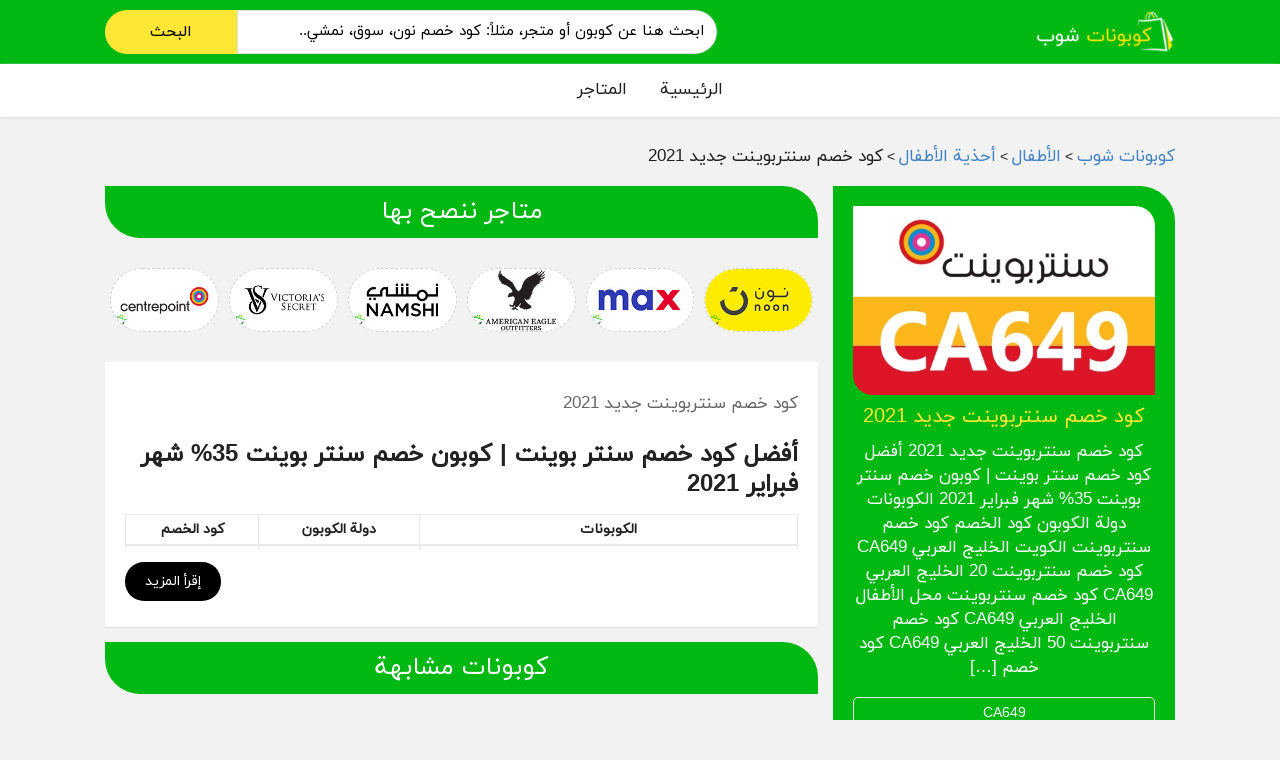

--- FILE ---
content_type: text/html; charset=UTF-8
request_url: https://couponatshop.com/store/centrepoint/%D9%83%D9%88%D8%AF-%D8%AE%D8%B5%D9%85-%D8%B3%D9%86%D8%AA%D8%B1%D8%A8%D9%88%D9%8A%D9%86%D8%AA-%D8%AC%D8%AF%D9%8A%D8%AF-2021/
body_size: 36237
content:
<!DOCTYPE html>
<html dir="rtl" lang="ar" xmlns:og="http://opengraphprotocol.org/schema/" xmlns:fb="http://www.facebook.com/2008/fbml">
<head><meta charset="UTF-8"><script>if(navigator.userAgent.match(/MSIE|Internet Explorer/i)||navigator.userAgent.match(/Trident\/7\..*?rv:11/i)){var href=document.location.href;if(!href.match(/[?&]nowprocket/)){if(href.indexOf("?")==-1){if(href.indexOf("#")==-1){document.location.href=href+"?nowprocket=1"}else{document.location.href=href.replace("#","?nowprocket=1#")}}else{if(href.indexOf("#")==-1){document.location.href=href+"&nowprocket=1"}else{document.location.href=href.replace("#","&nowprocket=1#")}}}}</script><script>(()=>{class RocketLazyLoadScripts{constructor(){this.v="2.0.3",this.userEvents=["keydown","keyup","mousedown","mouseup","mousemove","mouseover","mouseenter","mouseout","mouseleave","touchmove","touchstart","touchend","touchcancel","wheel","click","dblclick","input","visibilitychange"],this.attributeEvents=["onblur","onclick","oncontextmenu","ondblclick","onfocus","onmousedown","onmouseenter","onmouseleave","onmousemove","onmouseout","onmouseover","onmouseup","onmousewheel","onscroll","onsubmit"]}async t(){this.i(),this.o(),/iP(ad|hone)/.test(navigator.userAgent)&&this.h(),this.u(),this.l(this),this.m(),this.k(this),this.p(this),this._(),await Promise.all([this.R(),this.L()]),this.lastBreath=Date.now(),this.S(this),this.P(),this.D(),this.O(),this.M(),await this.C(this.delayedScripts.normal),await this.C(this.delayedScripts.defer),await this.C(this.delayedScripts.async),this.F("domReady"),await this.T(),await this.j(),await this.I(),this.F("windowLoad"),await this.A(),window.dispatchEvent(new Event("rocket-allScriptsLoaded")),this.everythingLoaded=!0,this.lastTouchEnd&&await new Promise((t=>setTimeout(t,500-Date.now()+this.lastTouchEnd))),this.H(),this.F("all"),this.U(),this.W()}i(){this.CSPIssue=sessionStorage.getItem("rocketCSPIssue"),document.addEventListener("securitypolicyviolation",(t=>{this.CSPIssue||"script-src-elem"!==t.violatedDirective||"data"!==t.blockedURI||(this.CSPIssue=!0,sessionStorage.setItem("rocketCSPIssue",!0))}),{isRocket:!0})}o(){window.addEventListener("pageshow",(t=>{this.persisted=t.persisted,this.realWindowLoadedFired=!0}),{isRocket:!0}),window.addEventListener("pagehide",(()=>{this.onFirstUserAction=null}),{isRocket:!0})}h(){let t;function e(e){t=e}window.addEventListener("touchstart",e,{isRocket:!0}),window.addEventListener("touchend",(function i(o){Math.abs(o.changedTouches[0].pageX-t.changedTouches[0].pageX)<10&&Math.abs(o.changedTouches[0].pageY-t.changedTouches[0].pageY)<10&&o.timeStamp-t.timeStamp<200&&(o.target.dispatchEvent(new PointerEvent("click",{target:o.target,bubbles:!0,cancelable:!0,detail:1})),event.preventDefault(),window.removeEventListener("touchstart",e,{isRocket:!0}),window.removeEventListener("touchend",i,{isRocket:!0}))}),{isRocket:!0})}q(t){this.userActionTriggered||("mousemove"!==t.type||this.firstMousemoveIgnored?"keyup"===t.type||"mouseover"===t.type||"mouseout"===t.type||(this.userActionTriggered=!0,this.onFirstUserAction&&this.onFirstUserAction()):this.firstMousemoveIgnored=!0),"click"===t.type&&t.preventDefault(),this.savedUserEvents.length>0&&(t.stopPropagation(),t.stopImmediatePropagation()),"touchstart"===this.lastEvent&&"touchend"===t.type&&(this.lastTouchEnd=Date.now()),"click"===t.type&&(this.lastTouchEnd=0),this.lastEvent=t.type,this.savedUserEvents.push(t)}u(){this.savedUserEvents=[],this.userEventHandler=this.q.bind(this),this.userEvents.forEach((t=>window.addEventListener(t,this.userEventHandler,{passive:!1,isRocket:!0})))}U(){this.userEvents.forEach((t=>window.removeEventListener(t,this.userEventHandler,{passive:!1,isRocket:!0}))),this.savedUserEvents.forEach((t=>{t.target.dispatchEvent(new window[t.constructor.name](t.type,t))}))}m(){this.eventsMutationObserver=new MutationObserver((t=>{const e="return false";for(const i of t){if("attributes"===i.type){const t=i.target.getAttribute(i.attributeName);t&&t!==e&&(i.target.setAttribute("data-rocket-"+i.attributeName,t),i.target["rocket"+i.attributeName]=new Function("event",t),i.target.setAttribute(i.attributeName,e))}"childList"===i.type&&i.addedNodes.forEach((t=>{if(t.nodeType===Node.ELEMENT_NODE)for(const i of t.attributes)this.attributeEvents.includes(i.name)&&i.value&&""!==i.value&&(t.setAttribute("data-rocket-"+i.name,i.value),t["rocket"+i.name]=new Function("event",i.value),t.setAttribute(i.name,e))}))}})),this.eventsMutationObserver.observe(document,{subtree:!0,childList:!0,attributeFilter:this.attributeEvents})}H(){this.eventsMutationObserver.disconnect(),this.attributeEvents.forEach((t=>{document.querySelectorAll("[data-rocket-"+t+"]").forEach((e=>{e.setAttribute(t,e.getAttribute("data-rocket-"+t)),e.removeAttribute("data-rocket-"+t)}))}))}k(t){Object.defineProperty(HTMLElement.prototype,"onclick",{get(){return this.rocketonclick||null},set(e){this.rocketonclick=e,this.setAttribute(t.everythingLoaded?"onclick":"data-rocket-onclick","this.rocketonclick(event)")}})}S(t){function e(e,i){let o=e[i];e[i]=null,Object.defineProperty(e,i,{get:()=>o,set(s){t.everythingLoaded?o=s:e["rocket"+i]=o=s}})}e(document,"onreadystatechange"),e(window,"onload"),e(window,"onpageshow");try{Object.defineProperty(document,"readyState",{get:()=>t.rocketReadyState,set(e){t.rocketReadyState=e},configurable:!0}),document.readyState="loading"}catch(t){console.log("WPRocket DJE readyState conflict, bypassing")}}l(t){this.originalAddEventListener=EventTarget.prototype.addEventListener,this.originalRemoveEventListener=EventTarget.prototype.removeEventListener,this.savedEventListeners=[],EventTarget.prototype.addEventListener=function(e,i,o){o&&o.isRocket||!t.B(e,this)&&!t.userEvents.includes(e)||t.B(e,this)&&!t.userActionTriggered||e.startsWith("rocket-")||t.everythingLoaded?t.originalAddEventListener.call(this,e,i,o):t.savedEventListeners.push({target:this,remove:!1,type:e,func:i,options:o})},EventTarget.prototype.removeEventListener=function(e,i,o){o&&o.isRocket||!t.B(e,this)&&!t.userEvents.includes(e)||t.B(e,this)&&!t.userActionTriggered||e.startsWith("rocket-")||t.everythingLoaded?t.originalRemoveEventListener.call(this,e,i,o):t.savedEventListeners.push({target:this,remove:!0,type:e,func:i,options:o})}}F(t){"all"===t&&(EventTarget.prototype.addEventListener=this.originalAddEventListener,EventTarget.prototype.removeEventListener=this.originalRemoveEventListener),this.savedEventListeners=this.savedEventListeners.filter((e=>{let i=e.type,o=e.target||window;return"domReady"===t&&"DOMContentLoaded"!==i&&"readystatechange"!==i||("windowLoad"===t&&"load"!==i&&"readystatechange"!==i&&"pageshow"!==i||(this.B(i,o)&&(i="rocket-"+i),e.remove?o.removeEventListener(i,e.func,e.options):o.addEventListener(i,e.func,e.options),!1))}))}p(t){let e;function i(e){return t.everythingLoaded?e:e.split(" ").map((t=>"load"===t||t.startsWith("load.")?"rocket-jquery-load":t)).join(" ")}function o(o){function s(e){const s=o.fn[e];o.fn[e]=o.fn.init.prototype[e]=function(){return this[0]===window&&t.userActionTriggered&&("string"==typeof arguments[0]||arguments[0]instanceof String?arguments[0]=i(arguments[0]):"object"==typeof arguments[0]&&Object.keys(arguments[0]).forEach((t=>{const e=arguments[0][t];delete arguments[0][t],arguments[0][i(t)]=e}))),s.apply(this,arguments),this}}if(o&&o.fn&&!t.allJQueries.includes(o)){const e={DOMContentLoaded:[],"rocket-DOMContentLoaded":[]};for(const t in e)document.addEventListener(t,(()=>{e[t].forEach((t=>t()))}),{isRocket:!0});o.fn.ready=o.fn.init.prototype.ready=function(i){function s(){parseInt(o.fn.jquery)>2?setTimeout((()=>i.bind(document)(o))):i.bind(document)(o)}return t.realDomReadyFired?!t.userActionTriggered||t.fauxDomReadyFired?s():e["rocket-DOMContentLoaded"].push(s):e.DOMContentLoaded.push(s),o([])},s("on"),s("one"),s("off"),t.allJQueries.push(o)}e=o}t.allJQueries=[],o(window.jQuery),Object.defineProperty(window,"jQuery",{get:()=>e,set(t){o(t)}})}P(){const t=new Map;document.write=document.writeln=function(e){const i=document.currentScript,o=document.createRange(),s=i.parentElement;let n=t.get(i);void 0===n&&(n=i.nextSibling,t.set(i,n));const c=document.createDocumentFragment();o.setStart(c,0),c.appendChild(o.createContextualFragment(e)),s.insertBefore(c,n)}}async R(){return new Promise((t=>{this.userActionTriggered?t():this.onFirstUserAction=t}))}async L(){return new Promise((t=>{document.addEventListener("DOMContentLoaded",(()=>{this.realDomReadyFired=!0,t()}),{isRocket:!0})}))}async I(){return this.realWindowLoadedFired?Promise.resolve():new Promise((t=>{window.addEventListener("load",t,{isRocket:!0})}))}M(){this.pendingScripts=[];this.scriptsMutationObserver=new MutationObserver((t=>{for(const e of t)e.addedNodes.forEach((t=>{"SCRIPT"!==t.tagName||t.noModule||t.isWPRocket||this.pendingScripts.push({script:t,promise:new Promise((e=>{const i=()=>{const i=this.pendingScripts.findIndex((e=>e.script===t));i>=0&&this.pendingScripts.splice(i,1),e()};t.addEventListener("load",i,{isRocket:!0}),t.addEventListener("error",i,{isRocket:!0}),setTimeout(i,1e3)}))})}))})),this.scriptsMutationObserver.observe(document,{childList:!0,subtree:!0})}async j(){await this.J(),this.pendingScripts.length?(await this.pendingScripts[0].promise,await this.j()):this.scriptsMutationObserver.disconnect()}D(){this.delayedScripts={normal:[],async:[],defer:[]},document.querySelectorAll("script[type$=rocketlazyloadscript]").forEach((t=>{t.hasAttribute("data-rocket-src")?t.hasAttribute("async")&&!1!==t.async?this.delayedScripts.async.push(t):t.hasAttribute("defer")&&!1!==t.defer||"module"===t.getAttribute("data-rocket-type")?this.delayedScripts.defer.push(t):this.delayedScripts.normal.push(t):this.delayedScripts.normal.push(t)}))}async _(){await this.L();let t=[];document.querySelectorAll("script[type$=rocketlazyloadscript][data-rocket-src]").forEach((e=>{let i=e.getAttribute("data-rocket-src");if(i&&!i.startsWith("data:")){i.startsWith("//")&&(i=location.protocol+i);try{const o=new URL(i).origin;o!==location.origin&&t.push({src:o,crossOrigin:e.crossOrigin||"module"===e.getAttribute("data-rocket-type")})}catch(t){}}})),t=[...new Map(t.map((t=>[JSON.stringify(t),t]))).values()],this.N(t,"preconnect")}async $(t){if(await this.G(),!0!==t.noModule||!("noModule"in HTMLScriptElement.prototype))return new Promise((e=>{let i;function o(){(i||t).setAttribute("data-rocket-status","executed"),e()}try{if(navigator.userAgent.includes("Firefox/")||""===navigator.vendor||this.CSPIssue)i=document.createElement("script"),[...t.attributes].forEach((t=>{let e=t.nodeName;"type"!==e&&("data-rocket-type"===e&&(e="type"),"data-rocket-src"===e&&(e="src"),i.setAttribute(e,t.nodeValue))})),t.text&&(i.text=t.text),t.nonce&&(i.nonce=t.nonce),i.hasAttribute("src")?(i.addEventListener("load",o,{isRocket:!0}),i.addEventListener("error",(()=>{i.setAttribute("data-rocket-status","failed-network"),e()}),{isRocket:!0}),setTimeout((()=>{i.isConnected||e()}),1)):(i.text=t.text,o()),i.isWPRocket=!0,t.parentNode.replaceChild(i,t);else{const i=t.getAttribute("data-rocket-type"),s=t.getAttribute("data-rocket-src");i?(t.type=i,t.removeAttribute("data-rocket-type")):t.removeAttribute("type"),t.addEventListener("load",o,{isRocket:!0}),t.addEventListener("error",(i=>{this.CSPIssue&&i.target.src.startsWith("data:")?(console.log("WPRocket: CSP fallback activated"),t.removeAttribute("src"),this.$(t).then(e)):(t.setAttribute("data-rocket-status","failed-network"),e())}),{isRocket:!0}),s?(t.fetchPriority="high",t.removeAttribute("data-rocket-src"),t.src=s):t.src="data:text/javascript;base64,"+window.btoa(unescape(encodeURIComponent(t.text)))}}catch(i){t.setAttribute("data-rocket-status","failed-transform"),e()}}));t.setAttribute("data-rocket-status","skipped")}async C(t){const e=t.shift();return e?(e.isConnected&&await this.$(e),this.C(t)):Promise.resolve()}O(){this.N([...this.delayedScripts.normal,...this.delayedScripts.defer,...this.delayedScripts.async],"preload")}N(t,e){this.trash=this.trash||[];let i=!0;var o=document.createDocumentFragment();t.forEach((t=>{const s=t.getAttribute&&t.getAttribute("data-rocket-src")||t.src;if(s&&!s.startsWith("data:")){const n=document.createElement("link");n.href=s,n.rel=e,"preconnect"!==e&&(n.as="script",n.fetchPriority=i?"high":"low"),t.getAttribute&&"module"===t.getAttribute("data-rocket-type")&&(n.crossOrigin=!0),t.crossOrigin&&(n.crossOrigin=t.crossOrigin),t.integrity&&(n.integrity=t.integrity),t.nonce&&(n.nonce=t.nonce),o.appendChild(n),this.trash.push(n),i=!1}})),document.head.appendChild(o)}W(){this.trash.forEach((t=>t.remove()))}async T(){try{document.readyState="interactive"}catch(t){}this.fauxDomReadyFired=!0;try{await this.G(),document.dispatchEvent(new Event("rocket-readystatechange")),await this.G(),document.rocketonreadystatechange&&document.rocketonreadystatechange(),await this.G(),document.dispatchEvent(new Event("rocket-DOMContentLoaded")),await this.G(),window.dispatchEvent(new Event("rocket-DOMContentLoaded"))}catch(t){console.error(t)}}async A(){try{document.readyState="complete"}catch(t){}try{await this.G(),document.dispatchEvent(new Event("rocket-readystatechange")),await this.G(),document.rocketonreadystatechange&&document.rocketonreadystatechange(),await this.G(),window.dispatchEvent(new Event("rocket-load")),await this.G(),window.rocketonload&&window.rocketonload(),await this.G(),this.allJQueries.forEach((t=>t(window).trigger("rocket-jquery-load"))),await this.G();const t=new Event("rocket-pageshow");t.persisted=this.persisted,window.dispatchEvent(t),await this.G(),window.rocketonpageshow&&window.rocketonpageshow({persisted:this.persisted})}catch(t){console.error(t)}}async G(){Date.now()-this.lastBreath>45&&(await this.J(),this.lastBreath=Date.now())}async J(){return document.hidden?new Promise((t=>setTimeout(t))):new Promise((t=>requestAnimationFrame(t)))}B(t,e){return e===document&&"readystatechange"===t||(e===document&&"DOMContentLoaded"===t||(e===window&&"DOMContentLoaded"===t||(e===window&&"load"===t||e===window&&"pageshow"===t)))}static run(){(new RocketLazyLoadScripts).t()}}RocketLazyLoadScripts.run()})();</script>
	<!-- Google Tag Manager -->
<script>(function(w,d,s,l,i){w[l]=w[l]||[];w[l].push({'gtm.start':
new Date().getTime(),event:'gtm.js'});var f=d.getElementsByTagName(s)[0],
j=d.createElement(s),dl=l!='dataLayer'?'&l='+l:'';j.async=true;j.src=
'https://www.googletagmanager.com/gtm.js?id='+i+dl;f.parentNode.insertBefore(j,f);
})(window,document,'script','dataLayer','GTM-NGD746R');</script>
<!-- End Google Tag Manager -->
	
    
    <meta name="viewport" content="width=device-width, initial-scale=1">
    <link rel="profile" href="https://gmpg.org/xfn/11">
    <link rel="pingback" href="https://couponatshop.com/xmlrpc.php">
	<link data-minify="1" rel="stylesheet" href="https://couponatshop.com/wp-content/cache/min/1/releases/v5.0.4/css/all.css?ver=1757165382">
	
	<!-- Get Canonical Auto by Dr.Mohsen -->
		
	<link rel="canonical" href="https://couponatshop.com/store/centrepoint/" />
	
		
	<meta name='robots' content='noindex, follow' />
	<style>img:is([sizes="auto" i], [sizes^="auto," i]) { contain-intrinsic-size: 3000px 1500px }</style>
	
	<!-- This site is optimized with the Yoast SEO plugin v26.7 - https://yoast.com/wordpress/plugins/seo/ -->
	<title>كود خصم سنتربوينت جديد 2021 - كوبونات شوب</title>
<link crossorigin data-rocket-preconnect href="https://analytics.tiktok.com" rel="preconnect">
<link crossorigin data-rocket-preconnect href="https://connect.facebook.net" rel="preconnect">
<link crossorigin data-rocket-preconnect href="https://www.googletagmanager.com" rel="preconnect">
<link crossorigin data-rocket-preconnect href="https://www.google-analytics.com" rel="preconnect">
<link crossorigin data-rocket-preconnect href="https://unpkg.com" rel="preconnect">
<link crossorigin data-rocket-preconnect href="https://cdnjs.cloudflare.com" rel="preconnect"><link rel="preload" data-rocket-preload as="image" href="https://couponatshop.com/wp-content/uploads/2021/01/%D9%83%D9%88%D8%AF-%D8%AE%D8%B5%D9%85-%D8%B3%D9%86%D8%AA%D8%B1%D8%A8%D9%88%D9%8A%D9%86%D8%AA-%D8%AC%D8%AF%D9%8A%D8%AF-2021.jpg" imagesrcset="https://couponatshop.com/wp-content/uploads/2021/01/كود-خصم-سنتربوينت-جديد-2021.jpg 400w, https://couponatshop.com/wp-content/uploads/2021/01/كود-خصم-سنتربوينت-جديد-2021-300x188.jpg 300w, https://couponatshop.com/wp-content/uploads/2021/01/كود-خصم-سنتربوينت-جديد-2021-184x115.jpg 184w" imagesizes="(max-width: 400px) 100vw, 400px" fetchpriority="high">
	<meta property="og:locale" content="ar_AR" />
	<meta property="og:type" content="article" />
	<meta property="og:title" content="كود خصم سنتربوينت جديد 2021 - كوبونات شوب" />
	<meta property="og:description" content="كود خصم سنتربوينت جديد 2021 أفضل كود خصم سنتر بوينت | كوبون خصم سنتر بوينت 35% شهر فبراير 2021 الكوبونات دولة الكوبون كود الخصم كود خصم سنتربوينت الكويت الخليج العربي CA649 كود خصم سنتربوينت 20 الخليج العربي CA649 كود خصم سنتربوينت محل الأطفال الخليج العربي CA649 كود خصم سنتربوينت 50 الخليج العربي CA649 كود خصم [&hellip;]" />
	<meta property="og:url" content="https://couponatshop.com/store/centrepoint/كود-خصم-سنتربوينت-جديد-2021/" />
	<meta property="og:site_name" content="كوبونات شوب" />
	<meta property="article:modified_time" content="2021-01-23T15:13:51+00:00" />
	<meta property="og:image" content="https://couponatshop.com/wp-content/uploads/2021/01/كود-خصم-سنتربوينت-جديد-2021.jpg" />
	<meta property="og:image:width" content="400" />
	<meta property="og:image:height" content="250" />
	<meta property="og:image:type" content="image/jpeg" />
	<meta name="twitter:card" content="summary_large_image" />
	<script type="application/ld+json" class="yoast-schema-graph">{"@context":"https://schema.org","@graph":[{"@type":"AdvertiserContentArticle","@id":"https://couponatshop.com/store/centrepoint/%d9%83%d9%88%d8%af-%d8%ae%d8%b5%d9%85-%d8%b3%d9%86%d8%aa%d8%b1%d8%a8%d9%88%d9%8a%d9%86%d8%aa-%d8%ac%d8%af%d9%8a%d8%af-2021/#article","isPartOf":{"@id":"https://couponatshop.com/store/centrepoint/%d9%83%d9%88%d8%af-%d8%ae%d8%b5%d9%85-%d8%b3%d9%86%d8%aa%d8%b1%d8%a8%d9%88%d9%8a%d9%86%d8%aa-%d8%ac%d8%af%d9%8a%d8%af-2021/"},"author":{"name":"Basem Gamal","@id":"https://couponatshop.com/#/schema/person/eeb0d9fd4ae681ffacdea02d1c1490f8"},"headline":"كود خصم سنتربوينت جديد 2021","datePublished":"2021-01-23T15:13:25+00:00","dateModified":"2021-01-23T15:13:51+00:00","mainEntityOfPage":{"@id":"https://couponatshop.com/store/centrepoint/%d9%83%d9%88%d8%af-%d8%ae%d8%b5%d9%85-%d8%b3%d9%86%d8%aa%d8%b1%d8%a8%d9%88%d9%8a%d9%86%d8%aa-%d8%ac%d8%af%d9%8a%d8%af-2021/"},"wordCount":38,"commentCount":0,"publisher":{"@id":"https://couponatshop.com/#organization"},"image":{"@id":"https://couponatshop.com/store/centrepoint/%d9%83%d9%88%d8%af-%d8%ae%d8%b5%d9%85-%d8%b3%d9%86%d8%aa%d8%b1%d8%a8%d9%88%d9%8a%d9%86%d8%aa-%d8%ac%d8%af%d9%8a%d8%af-2021/#primaryimage"},"thumbnailUrl":"https://couponatshop.com/wp-content/uploads/2021/01/كود-خصم-سنتربوينت-جديد-2021.jpg","inLanguage":"ar"},{"@type":["WebPage","CheckoutPage"],"@id":"https://couponatshop.com/store/centrepoint/%d9%83%d9%88%d8%af-%d8%ae%d8%b5%d9%85-%d8%b3%d9%86%d8%aa%d8%b1%d8%a8%d9%88%d9%8a%d9%86%d8%aa-%d8%ac%d8%af%d9%8a%d8%af-2021/","url":"https://couponatshop.com/store/centrepoint/%d9%83%d9%88%d8%af-%d8%ae%d8%b5%d9%85-%d8%b3%d9%86%d8%aa%d8%b1%d8%a8%d9%88%d9%8a%d9%86%d8%aa-%d8%ac%d8%af%d9%8a%d8%af-2021/","name":"كود خصم سنتربوينت جديد 2021 - كوبونات شوب","isPartOf":{"@id":"https://couponatshop.com/#website"},"primaryImageOfPage":{"@id":"https://couponatshop.com/store/centrepoint/%d9%83%d9%88%d8%af-%d8%ae%d8%b5%d9%85-%d8%b3%d9%86%d8%aa%d8%b1%d8%a8%d9%88%d9%8a%d9%86%d8%aa-%d8%ac%d8%af%d9%8a%d8%af-2021/#primaryimage"},"image":{"@id":"https://couponatshop.com/store/centrepoint/%d9%83%d9%88%d8%af-%d8%ae%d8%b5%d9%85-%d8%b3%d9%86%d8%aa%d8%b1%d8%a8%d9%88%d9%8a%d9%86%d8%aa-%d8%ac%d8%af%d9%8a%d8%af-2021/#primaryimage"},"thumbnailUrl":"https://couponatshop.com/wp-content/uploads/2021/01/كود-خصم-سنتربوينت-جديد-2021.jpg","datePublished":"2021-01-23T15:13:25+00:00","dateModified":"2021-01-23T15:13:51+00:00","breadcrumb":{"@id":"https://couponatshop.com/store/centrepoint/%d9%83%d9%88%d8%af-%d8%ae%d8%b5%d9%85-%d8%b3%d9%86%d8%aa%d8%b1%d8%a8%d9%88%d9%8a%d9%86%d8%aa-%d8%ac%d8%af%d9%8a%d8%af-2021/#breadcrumb"},"inLanguage":"ar","potentialAction":[{"@type":"ReadAction","target":["https://couponatshop.com/store/centrepoint/%d9%83%d9%88%d8%af-%d8%ae%d8%b5%d9%85-%d8%b3%d9%86%d8%aa%d8%b1%d8%a8%d9%88%d9%8a%d9%86%d8%aa-%d8%ac%d8%af%d9%8a%d8%af-2021/"]}]},{"@type":"ImageObject","inLanguage":"ar","@id":"https://couponatshop.com/store/centrepoint/%d9%83%d9%88%d8%af-%d8%ae%d8%b5%d9%85-%d8%b3%d9%86%d8%aa%d8%b1%d8%a8%d9%88%d9%8a%d9%86%d8%aa-%d8%ac%d8%af%d9%8a%d8%af-2021/#primaryimage","url":"https://couponatshop.com/wp-content/uploads/2021/01/كود-خصم-سنتربوينت-جديد-2021.jpg","contentUrl":"https://couponatshop.com/wp-content/uploads/2021/01/كود-خصم-سنتربوينت-جديد-2021.jpg","width":400,"height":250,"caption":"كود خصم سنتربوينت جديد 2021"},{"@type":"BreadcrumbList","@id":"https://couponatshop.com/store/centrepoint/%d9%83%d9%88%d8%af-%d8%ae%d8%b5%d9%85-%d8%b3%d9%86%d8%aa%d8%b1%d8%a8%d9%88%d9%8a%d9%86%d8%aa-%d8%ac%d8%af%d9%8a%d8%af-2021/#breadcrumb","itemListElement":[{"@type":"ListItem","position":1,"name":"الرئيسية","item":"https://couponatshop.com/"},{"@type":"ListItem","position":2,"name":"كود خصم سنتربوينت جديد 2021"}]},{"@type":"WebSite","@id":"https://couponatshop.com/#website","url":"https://couponatshop.com/","name":"كوبونات شوب","description":"أفضل موقع للكوبونات وأكواد وقسائم التخفيض لأشهر المتاجر الإلكترونية في الشرق الأوسط، كافة أكواد وكوبونات الخصم مجربة ويتم تحديثها يومياً.","publisher":{"@id":"https://couponatshop.com/#organization"},"potentialAction":[{"@type":"SearchAction","target":{"@type":"EntryPoint","urlTemplate":"https://couponatshop.com/?s={search_term_string}"},"query-input":{"@type":"PropertyValueSpecification","valueRequired":true,"valueName":"search_term_string"}}],"inLanguage":"ar"},{"@type":"Organization","@id":"https://couponatshop.com/#organization","name":"كوبونات شوب","url":"https://couponatshop.com/","logo":{"@type":"ImageObject","inLanguage":"ar","@id":"https://couponatshop.com/#/schema/logo/image/","url":"https://couponatshop.com/wp-content/uploads/2020/09/كوبونات-شوب-1.jpg","contentUrl":"https://couponatshop.com/wp-content/uploads/2020/09/كوبونات-شوب-1.jpg","width":1200,"height":630,"caption":"كوبونات شوب"},"image":{"@id":"https://couponatshop.com/#/schema/logo/image/"}},{"@type":"Person","@id":"https://couponatshop.com/#/schema/person/eeb0d9fd4ae681ffacdea02d1c1490f8","name":"Basem Gamal","image":{"@type":"ImageObject","inLanguage":"ar","@id":"https://couponatshop.com/#/schema/person/image/","url":"https://secure.gravatar.com/avatar/c125b07bd6b1bb9740040302e903550ed756df05c87bc6525dc66403ed460815?s=96&d=mm&r=g","contentUrl":"https://secure.gravatar.com/avatar/c125b07bd6b1bb9740040302e903550ed756df05c87bc6525dc66403ed460815?s=96&d=mm&r=g","caption":"Basem Gamal"}}]}</script>
	<!-- / Yoast SEO plugin. -->



<link rel="alternate" type="application/rss+xml" title="كوبونات شوب &laquo; الخلاصة" href="https://couponatshop.com/feed/" />
<meta property="og:url" content="https://couponatshop.com/store/centrepoint/%d9%83%d9%88%d8%af-%d8%ae%d8%b5%d9%85-%d8%b3%d9%86%d8%aa%d8%b1%d8%a8%d9%88%d9%8a%d9%86%d8%aa-%d8%ac%d8%af%d9%8a%d8%af-2021/" />
<meta property="og:type" content="article" />
<meta property="og:title" content="كود خصم سنتربوينت جديد 2021" />
<meta property="og:description" content="كود خصم سنتربوينت جديد 2021 أفضل كود خصم سنتر بوينت | كوبون خصم سنتر بوينت 35% شهر فبراير 2021 الكوبونات دولة الكوبون كود الخصم كود خصم سنتربوينت الكويت الخليج العربي CA649 كود خصم سنتربوينت 20 الخليج العربي CA649 كود خصم سنتربوينت محل الأطفال الخليج العربي CA649 كود خصم سنتربوينت 50 الخليج العربي CA649 كود خصم [&hellip;]" />
<meta property="og:image" content="https://couponatshop.com/wp-content/uploads/2021/01/كود-خصم-سنتربوينت-جديد-2021.jpg" />

<meta name="twitter:card" content="summary_large_image" />
<meta name="twitter:title" content="كود خصم سنتربوينت جديد 2021" />
<meta name="twitter:url" content="https://couponatshop.com/store/centrepoint/%d9%83%d9%88%d8%af-%d8%ae%d8%b5%d9%85-%d8%b3%d9%86%d8%aa%d8%b1%d8%a8%d9%88%d9%8a%d9%86%d8%aa-%d8%ac%d8%af%d9%8a%d8%af-2021/" />
<meta name="twitter:description" content="كود خصم سنتربوينت جديد 2021 أفضل كود خصم سنتر بوينت | كوبون خصم سنتر بوينت 35% شهر فبراير 2021 الكوبونات دولة الكوبون كود الخصم كود خصم سنتربوينت الكويت الخليج العربي CA649 كود خصم سنتربوينت 20 الخليج العربي CA649 كود خصم سنتربوينت محل الأطفال الخليج العربي CA649 كود خصم سنتربوينت 50 الخليج العربي CA649 كود خصم [&hellip;]" />
<meta name="twitter:image" content="https://couponatshop.com/wp-content/uploads/2021/01/كود-خصم-سنتربوينت-جديد-2021.jpg" />
<link data-minify="1" rel='stylesheet' id='structured-content-frontend-css' href='https://couponatshop.com/wp-content/cache/min/1/wp-content/plugins/structured-content/dist/blocks.style.build.css?ver=1757165382' type='text/css' media='all' />
<style id='wp-emoji-styles-inline-css' type='text/css'>

	img.wp-smiley, img.emoji {
		display: inline !important;
		border: none !important;
		box-shadow: none !important;
		height: 1em !important;
		width: 1em !important;
		margin: 0 0.07em !important;
		vertical-align: -0.1em !important;
		background: none !important;
		padding: 0 !important;
	}
</style>
<link rel='stylesheet' id='wp-block-library-rtl-css' href='https://couponatshop.com/wp-includes/css/dist/block-library/style-rtl.min.css?ver=9bd934276a5fb9a08079ab06e798b0e8' type='text/css' media='all' />
<style id='classic-theme-styles-inline-css' type='text/css'>
/*! This file is auto-generated */
.wp-block-button__link{color:#fff;background-color:#32373c;border-radius:9999px;box-shadow:none;text-decoration:none;padding:calc(.667em + 2px) calc(1.333em + 2px);font-size:1.125em}.wp-block-file__button{background:#32373c;color:#fff;text-decoration:none}
</style>
<style id='global-styles-inline-css' type='text/css'>
:root{--wp--preset--aspect-ratio--square: 1;--wp--preset--aspect-ratio--4-3: 4/3;--wp--preset--aspect-ratio--3-4: 3/4;--wp--preset--aspect-ratio--3-2: 3/2;--wp--preset--aspect-ratio--2-3: 2/3;--wp--preset--aspect-ratio--16-9: 16/9;--wp--preset--aspect-ratio--9-16: 9/16;--wp--preset--color--black: #000000;--wp--preset--color--cyan-bluish-gray: #abb8c3;--wp--preset--color--white: #ffffff;--wp--preset--color--pale-pink: #f78da7;--wp--preset--color--vivid-red: #cf2e2e;--wp--preset--color--luminous-vivid-orange: #ff6900;--wp--preset--color--luminous-vivid-amber: #fcb900;--wp--preset--color--light-green-cyan: #7bdcb5;--wp--preset--color--vivid-green-cyan: #00d084;--wp--preset--color--pale-cyan-blue: #8ed1fc;--wp--preset--color--vivid-cyan-blue: #0693e3;--wp--preset--color--vivid-purple: #9b51e0;--wp--preset--gradient--vivid-cyan-blue-to-vivid-purple: linear-gradient(135deg,rgba(6,147,227,1) 0%,rgb(155,81,224) 100%);--wp--preset--gradient--light-green-cyan-to-vivid-green-cyan: linear-gradient(135deg,rgb(122,220,180) 0%,rgb(0,208,130) 100%);--wp--preset--gradient--luminous-vivid-amber-to-luminous-vivid-orange: linear-gradient(135deg,rgba(252,185,0,1) 0%,rgba(255,105,0,1) 100%);--wp--preset--gradient--luminous-vivid-orange-to-vivid-red: linear-gradient(135deg,rgba(255,105,0,1) 0%,rgb(207,46,46) 100%);--wp--preset--gradient--very-light-gray-to-cyan-bluish-gray: linear-gradient(135deg,rgb(238,238,238) 0%,rgb(169,184,195) 100%);--wp--preset--gradient--cool-to-warm-spectrum: linear-gradient(135deg,rgb(74,234,220) 0%,rgb(151,120,209) 20%,rgb(207,42,186) 40%,rgb(238,44,130) 60%,rgb(251,105,98) 80%,rgb(254,248,76) 100%);--wp--preset--gradient--blush-light-purple: linear-gradient(135deg,rgb(255,206,236) 0%,rgb(152,150,240) 100%);--wp--preset--gradient--blush-bordeaux: linear-gradient(135deg,rgb(254,205,165) 0%,rgb(254,45,45) 50%,rgb(107,0,62) 100%);--wp--preset--gradient--luminous-dusk: linear-gradient(135deg,rgb(255,203,112) 0%,rgb(199,81,192) 50%,rgb(65,88,208) 100%);--wp--preset--gradient--pale-ocean: linear-gradient(135deg,rgb(255,245,203) 0%,rgb(182,227,212) 50%,rgb(51,167,181) 100%);--wp--preset--gradient--electric-grass: linear-gradient(135deg,rgb(202,248,128) 0%,rgb(113,206,126) 100%);--wp--preset--gradient--midnight: linear-gradient(135deg,rgb(2,3,129) 0%,rgb(40,116,252) 100%);--wp--preset--font-size--small: 13px;--wp--preset--font-size--medium: 20px;--wp--preset--font-size--large: 36px;--wp--preset--font-size--x-large: 42px;--wp--preset--spacing--20: 0.44rem;--wp--preset--spacing--30: 0.67rem;--wp--preset--spacing--40: 1rem;--wp--preset--spacing--50: 1.5rem;--wp--preset--spacing--60: 2.25rem;--wp--preset--spacing--70: 3.38rem;--wp--preset--spacing--80: 5.06rem;--wp--preset--shadow--natural: 6px 6px 9px rgba(0, 0, 0, 0.2);--wp--preset--shadow--deep: 12px 12px 50px rgba(0, 0, 0, 0.4);--wp--preset--shadow--sharp: 6px 6px 0px rgba(0, 0, 0, 0.2);--wp--preset--shadow--outlined: 6px 6px 0px -3px rgba(255, 255, 255, 1), 6px 6px rgba(0, 0, 0, 1);--wp--preset--shadow--crisp: 6px 6px 0px rgba(0, 0, 0, 1);}:where(.is-layout-flex){gap: 0.5em;}:where(.is-layout-grid){gap: 0.5em;}body .is-layout-flex{display: flex;}.is-layout-flex{flex-wrap: wrap;align-items: center;}.is-layout-flex > :is(*, div){margin: 0;}body .is-layout-grid{display: grid;}.is-layout-grid > :is(*, div){margin: 0;}:where(.wp-block-columns.is-layout-flex){gap: 2em;}:where(.wp-block-columns.is-layout-grid){gap: 2em;}:where(.wp-block-post-template.is-layout-flex){gap: 1.25em;}:where(.wp-block-post-template.is-layout-grid){gap: 1.25em;}.has-black-color{color: var(--wp--preset--color--black) !important;}.has-cyan-bluish-gray-color{color: var(--wp--preset--color--cyan-bluish-gray) !important;}.has-white-color{color: var(--wp--preset--color--white) !important;}.has-pale-pink-color{color: var(--wp--preset--color--pale-pink) !important;}.has-vivid-red-color{color: var(--wp--preset--color--vivid-red) !important;}.has-luminous-vivid-orange-color{color: var(--wp--preset--color--luminous-vivid-orange) !important;}.has-luminous-vivid-amber-color{color: var(--wp--preset--color--luminous-vivid-amber) !important;}.has-light-green-cyan-color{color: var(--wp--preset--color--light-green-cyan) !important;}.has-vivid-green-cyan-color{color: var(--wp--preset--color--vivid-green-cyan) !important;}.has-pale-cyan-blue-color{color: var(--wp--preset--color--pale-cyan-blue) !important;}.has-vivid-cyan-blue-color{color: var(--wp--preset--color--vivid-cyan-blue) !important;}.has-vivid-purple-color{color: var(--wp--preset--color--vivid-purple) !important;}.has-black-background-color{background-color: var(--wp--preset--color--black) !important;}.has-cyan-bluish-gray-background-color{background-color: var(--wp--preset--color--cyan-bluish-gray) !important;}.has-white-background-color{background-color: var(--wp--preset--color--white) !important;}.has-pale-pink-background-color{background-color: var(--wp--preset--color--pale-pink) !important;}.has-vivid-red-background-color{background-color: var(--wp--preset--color--vivid-red) !important;}.has-luminous-vivid-orange-background-color{background-color: var(--wp--preset--color--luminous-vivid-orange) !important;}.has-luminous-vivid-amber-background-color{background-color: var(--wp--preset--color--luminous-vivid-amber) !important;}.has-light-green-cyan-background-color{background-color: var(--wp--preset--color--light-green-cyan) !important;}.has-vivid-green-cyan-background-color{background-color: var(--wp--preset--color--vivid-green-cyan) !important;}.has-pale-cyan-blue-background-color{background-color: var(--wp--preset--color--pale-cyan-blue) !important;}.has-vivid-cyan-blue-background-color{background-color: var(--wp--preset--color--vivid-cyan-blue) !important;}.has-vivid-purple-background-color{background-color: var(--wp--preset--color--vivid-purple) !important;}.has-black-border-color{border-color: var(--wp--preset--color--black) !important;}.has-cyan-bluish-gray-border-color{border-color: var(--wp--preset--color--cyan-bluish-gray) !important;}.has-white-border-color{border-color: var(--wp--preset--color--white) !important;}.has-pale-pink-border-color{border-color: var(--wp--preset--color--pale-pink) !important;}.has-vivid-red-border-color{border-color: var(--wp--preset--color--vivid-red) !important;}.has-luminous-vivid-orange-border-color{border-color: var(--wp--preset--color--luminous-vivid-orange) !important;}.has-luminous-vivid-amber-border-color{border-color: var(--wp--preset--color--luminous-vivid-amber) !important;}.has-light-green-cyan-border-color{border-color: var(--wp--preset--color--light-green-cyan) !important;}.has-vivid-green-cyan-border-color{border-color: var(--wp--preset--color--vivid-green-cyan) !important;}.has-pale-cyan-blue-border-color{border-color: var(--wp--preset--color--pale-cyan-blue) !important;}.has-vivid-cyan-blue-border-color{border-color: var(--wp--preset--color--vivid-cyan-blue) !important;}.has-vivid-purple-border-color{border-color: var(--wp--preset--color--vivid-purple) !important;}.has-vivid-cyan-blue-to-vivid-purple-gradient-background{background: var(--wp--preset--gradient--vivid-cyan-blue-to-vivid-purple) !important;}.has-light-green-cyan-to-vivid-green-cyan-gradient-background{background: var(--wp--preset--gradient--light-green-cyan-to-vivid-green-cyan) !important;}.has-luminous-vivid-amber-to-luminous-vivid-orange-gradient-background{background: var(--wp--preset--gradient--luminous-vivid-amber-to-luminous-vivid-orange) !important;}.has-luminous-vivid-orange-to-vivid-red-gradient-background{background: var(--wp--preset--gradient--luminous-vivid-orange-to-vivid-red) !important;}.has-very-light-gray-to-cyan-bluish-gray-gradient-background{background: var(--wp--preset--gradient--very-light-gray-to-cyan-bluish-gray) !important;}.has-cool-to-warm-spectrum-gradient-background{background: var(--wp--preset--gradient--cool-to-warm-spectrum) !important;}.has-blush-light-purple-gradient-background{background: var(--wp--preset--gradient--blush-light-purple) !important;}.has-blush-bordeaux-gradient-background{background: var(--wp--preset--gradient--blush-bordeaux) !important;}.has-luminous-dusk-gradient-background{background: var(--wp--preset--gradient--luminous-dusk) !important;}.has-pale-ocean-gradient-background{background: var(--wp--preset--gradient--pale-ocean) !important;}.has-electric-grass-gradient-background{background: var(--wp--preset--gradient--electric-grass) !important;}.has-midnight-gradient-background{background: var(--wp--preset--gradient--midnight) !important;}.has-small-font-size{font-size: var(--wp--preset--font-size--small) !important;}.has-medium-font-size{font-size: var(--wp--preset--font-size--medium) !important;}.has-large-font-size{font-size: var(--wp--preset--font-size--large) !important;}.has-x-large-font-size{font-size: var(--wp--preset--font-size--x-large) !important;}
:where(.wp-block-post-template.is-layout-flex){gap: 1.25em;}:where(.wp-block-post-template.is-layout-grid){gap: 1.25em;}
:where(.wp-block-columns.is-layout-flex){gap: 2em;}:where(.wp-block-columns.is-layout-grid){gap: 2em;}
:root :where(.wp-block-pullquote){font-size: 1.5em;line-height: 1.6;}
</style>
<link data-minify="1" rel='stylesheet' id='sdcoupon-style-css' href='https://couponatshop.com/wp-content/cache/min/1/wp-content/plugins/sd-coupon/assets/style.css?ver=1759419483' type='text/css' media='all' />
<link data-minify="1" rel='stylesheet' id='wpcoupon_style-css' href='https://couponatshop.com/wp-content/cache/background-css/1/couponatshop.com/wp-content/cache/min/1/wp-content/themes/newcoupons/style.css?ver=1757165382&wpr_t=1768742968' type='text/css' media='all' />
<link rel='stylesheet' id='wpcoupon_semantic-css' href='https://couponatshop.com/wp-content/cache/background-css/1/couponatshop.com/wp-content/themes/newcoupons/assets/css/semantic.min.css?ver=4.2.0&wpr_t=1768742968' type='text/css' media='all' />
<link data-minify="1" rel='stylesheet' id='wpcoupon_rtl-css' href='https://couponatshop.com/wp-content/cache/min/1/wp-content/themes/newcoupons/rtl.css?ver=1757165382' type='text/css' media='all' />
<style id='rocket-lazyload-inline-css' type='text/css'>
.rll-youtube-player{position:relative;padding-bottom:56.23%;height:0;overflow:hidden;max-width:100%;}.rll-youtube-player:focus-within{outline: 2px solid currentColor;outline-offset: 5px;}.rll-youtube-player iframe{position:absolute;top:0;left:0;width:100%;height:100%;z-index:100;background:0 0}.rll-youtube-player img{bottom:0;display:block;left:0;margin:auto;max-width:100%;width:100%;position:absolute;right:0;top:0;border:none;height:auto;-webkit-transition:.4s all;-moz-transition:.4s all;transition:.4s all}.rll-youtube-player img:hover{-webkit-filter:brightness(75%)}.rll-youtube-player .play{height:100%;width:100%;left:0;top:0;position:absolute;background:var(--wpr-bg-880973d3-00f0-4b76-b6a4-ffe96b7f2967) no-repeat center;background-color: transparent !important;cursor:pointer;border:none;}
</style>
<script type="rocketlazyloadscript" data-rocket-type="text/javascript" data-rocket-src="https://couponatshop.com/wp-includes/js/jquery/jquery.min.js?ver=3.7.1" id="jquery-core-js"></script>
<script type="rocketlazyloadscript" data-rocket-type="text/javascript" data-rocket-src="https://couponatshop.com/wp-includes/js/jquery/jquery-migrate.min.js?ver=3.4.1" id="jquery-migrate-js"></script>
<script type="text/javascript" id="tt4b_ajax_script-js-extra">
/* <![CDATA[ */
var tt4b_script_vars = {"pixel_code":"D3V8OAJC77U0R82AS7PG","currency":"","country":"FR","advanced_matching":"1"};
/* ]]> */
</script>
<script type="rocketlazyloadscript" data-rocket-type="text/javascript" data-rocket-src="https://couponatshop.com/wp-content/plugins/tiktok-for-business/admin/js/ajaxSnippet.js?ver=v1" id="tt4b_ajax_script-js"></script>
<link rel="https://api.w.org/" href="https://couponatshop.com/wp-json/" /><link rel="EditURI" type="application/rsd+xml" title="RSD" href="https://couponatshop.com/xmlrpc.php?rsd" />
<link data-minify="1" rel="stylesheet" href="https://couponatshop.com/wp-content/cache/min/1/wp-content/themes/newcoupons/rtl.css?ver=1757165382" type="text/css" media="screen" /><link rel="alternate" title="oEmbed (JSON)" type="application/json+oembed" href="https://couponatshop.com/wp-json/oembed/1.0/embed?url=https%3A%2F%2Fcouponatshop.com%2Fstore%2Fcentrepoint%2F%25d9%2583%25d9%2588%25d8%25af-%25d8%25ae%25d8%25b5%25d9%2585-%25d8%25b3%25d9%2586%25d8%25aa%25d8%25b1%25d8%25a8%25d9%2588%25d9%258a%25d9%2586%25d8%25aa-%25d8%25ac%25d8%25af%25d9%258a%25d8%25af-2021%2F" />
<link rel="alternate" title="oEmbed (XML)" type="text/xml+oembed" href="https://couponatshop.com/wp-json/oembed/1.0/embed?url=https%3A%2F%2Fcouponatshop.com%2Fstore%2Fcentrepoint%2F%25d9%2583%25d9%2588%25d8%25af-%25d8%25ae%25d8%25b5%25d9%2585-%25d8%25b3%25d9%2586%25d8%25aa%25d8%25b1%25d8%25a8%25d9%2588%25d9%258a%25d9%2586%25d8%25aa-%25d8%25ac%25d8%25af%25d9%258a%25d8%25af-2021%2F&#038;format=xml" />
<meta name="generator" content="Redux 4.5.10" />
		<!-- GA Google Analytics @ https://m0n.co/ga -->
		<script>
			(function(i,s,o,g,r,a,m){i['GoogleAnalyticsObject']=r;i[r]=i[r]||function(){
			(i[r].q=i[r].q||[]).push(arguments)},i[r].l=1*new Date();a=s.createElement(o),
			m=s.getElementsByTagName(o)[0];a.async=1;a.src=g;m.parentNode.insertBefore(a,m)
			})(window,document,'script','https://www.google-analytics.com/analytics.js','ga');
			ga('create', 'UA-154457001-6', 'auto');
			ga('require', 'displayfeatures');
			ga('require', 'linkid');
			ga('set', 'anonymizeIp', true);
			ga('set', 'forceSSL', true);
			ga('send', 'pageview');
		</script>

	<!-- HFCM by 99 Robots - Snippet # 2: fb -->
<meta name="facebook-domain-verification" content="0wrolxezrtdj7bpdfkb4r8k1nmzaay" />
<!-- Meta Pixel Code -->
<script type="rocketlazyloadscript">
!function(f,b,e,v,n,t,s)
{if(f.fbq)return;n=f.fbq=function(){n.callMethod?
n.callMethod.apply(n,arguments):n.queue.push(arguments)};
if(!f._fbq)f._fbq=n;n.push=n;n.loaded=!0;n.version='2.0';
n.queue=[];t=b.createElement(e);t.async=!0;
t.src=v;s=b.getElementsByTagName(e)[0];
s.parentNode.insertBefore(t,s)}(window, document,'script',
'https://connect.facebook.net/en_US/fbevents.js');
fbq('init', '843942046970627');
fbq('track', 'PageView');
</script>
<noscript><img height="1" width="1" style="display:none"
src="https://www.facebook.com/tr?id=843942046970627&ev=PageView&noscript=1"
/></noscript>
<!-- End Meta Pixel Code -->
<!-- /end HFCM by 99 Robots -->
<!-- HFCM by 99 Robots - Snippet # 4: admitad -->
<meta name="verify-admitad" content="3b54c52348" />
<!-- /end HFCM by 99 Robots -->
<!--[if lt IE 9]><script src="https://couponatshop.com/wp-content/themes/newcoupons/assets/js/libs/html5.min.js"></script><![endif]-->
<!-- Meta Pixel Code -->
<script type="rocketlazyloadscript" data-rocket-type='text/javascript'>
!function(f,b,e,v,n,t,s){if(f.fbq)return;n=f.fbq=function(){n.callMethod?
n.callMethod.apply(n,arguments):n.queue.push(arguments)};if(!f._fbq)f._fbq=n;
n.push=n;n.loaded=!0;n.version='2.0';n.queue=[];t=b.createElement(e);t.async=!0;
t.src=v;s=b.getElementsByTagName(e)[0];s.parentNode.insertBefore(t,s)}(window,
document,'script','https://connect.facebook.net/en_US/fbevents.js');
</script>
<!-- End Meta Pixel Code -->
<script type="rocketlazyloadscript" data-rocket-type='text/javascript'>var url = window.location.origin + '?ob=open-bridge';
            fbq('set', 'openbridge', '843942046970627', url);
fbq('init', '843942046970627', {}, {
    "agent": "wordpress-6.8.3-4.1.5"
})</script><script type="rocketlazyloadscript" data-rocket-type='text/javascript'>
    fbq('track', 'PageView', []);
  </script><link rel="icon" href="https://couponatshop.com/wp-content/uploads/2021/01/cropped-Favicon-2-32x32.png" sizes="32x32" />
<link rel="icon" href="https://couponatshop.com/wp-content/uploads/2021/01/cropped-Favicon-2-192x192.png" sizes="192x192" />
<link rel="apple-touch-icon" href="https://couponatshop.com/wp-content/uploads/2021/01/cropped-Favicon-2-180x180.png" />
<meta name="msapplication-TileImage" content="https://couponatshop.com/wp-content/uploads/2021/01/cropped-Favicon-2-270x270.png" />
<style id="st_options-dynamic-css" title="dynamic-css" class="redux-options-output">
                                #header-search .header-search-submit, 
                                .newsletter-box-wrapper.shadow-box .input .ui.button,
                                .wpu-profile-wrapper .section-heading .button,
                                input[type="reset"], input[type="submit"], input[type="submit"],
                                .site-footer .widget_newsletter .newsletter-box-wrapper.shadow-box .sidebar-social a:hover,
                                .ui.button.btn_primary,
                                .site-footer .newsletter-box-wrapper .input .ui.button,
                                .site-footer .footer-social a:hover,
                                .site-footer .widget_newsletter .newsletter-box-wrapper.shadow-box .sidebar-social a:hover,
								.coupon-filter .ui.menu .item .offer-count,
								.coupon-filter .filter-coupons-buttons .store-filter-button .offer-count,
                                .newsletter-box-wrapper.shadow-box .input .ui.button,
                                .newsletter-box-wrapper.shadow-box .sidebar-social a:hover,
                                .wpu-profile-wrapper .section-heading .button,
                                .ui.btn.btn_primary,
								.ui.button.btn_primary,
								.coupon-filter .filter-coupons-buttons .submit-coupon-button:hover,
								.coupon-filter .filter-coupons-buttons .submit-coupon-button.active,
								.coupon-filter .filter-coupons-buttons .submit-coupon-button.active:hover,
								.coupon-filter .filter-coupons-buttons .submit-coupon-button.current::after,
                                .woocommerce #respond input#submit, .woocommerce a.button, .woocommerce button.button, .woocommerce input.button, .woocommerce button.button.alt,
                                .woocommerce #respond input#submit.alt, .woocommerce a.button.alt, .woocommerce button.button.alt, .woocommerce input.button.alt
                            {background-color:#1e0000;}
                                .primary-color,
                                    .primary-colored,
                                    .store-grid-listing-item .latest-coupon .coupon-title a,
                                    a,
                                    .widget-title
                                    .ui.breadcrumb a,
                                    .screen-reader-text:hover,
                                    .screen-reader-text:active,
                                    .screen-reader-text:focus,
                                    .nav-user-action .st-menu .menu-box a,
                                    .popular-stores .store-name a:hover,
                                    .store-listing-item .store-thumb-link .store-name a:hover,
                                    .store-listing-item .latest-coupon .coupon-title a,
                                    .store-listing-item .coupon-save:hover,
                                    .store-listing-item .coupon-saved,
                                    .coupon-modal .coupon-content .user-ratting .ui.button:hover i,
                                    .coupon-modal .coupon-content .show-detail a:hover,
                                    .coupon-modal .coupon-content .show-detail .show-detail-on,
                                    .coupon-modal .coupon-footer ul li a:hover,
                                    .coupon-listing-item .coupon-detail .user-ratting .ui.button:hover i,
                                    .coupon-listing-item .coupon-detail .user-ratting .ui.button.active i,
                                    .coupon-listing-item .coupon-listing-footer ul li a:hover, .coupon-listing-item .coupon-listing-footer ul li a.active,
                                    .coupon-listing-item .coupon-exclusive strong i,
                                    .cate-az a:hover,
                                    .cate-az .cate-parent > a,
                                    .site-footer a:hover,
                                    .site-breadcrumb .ui.breadcrumb a.section,
                                    .single-store-header .add-favorite:hover,
                                    .wpu-profile-wrapper .wpu-form-sidebar li a:hover,
                                    .ui.comments .comment a.author:hover       
                                {color:#1e0000;}
                                textarea:focus,
                                input[type="date"]:focus,
                                input[type="datetime"]:focus,
                                input[type="datetime-local"]:focus,
                                input[type="email"]:focus,
                                input[type="month"]:focus,
                                input[type="number"]:focus,
                                input[type="password"]:focus,
                                input[type="search"]:focus,
                                input[type="tel"]:focus,
                                input[type="text"]:focus,
                                input[type="time"]:focus,
                                input[type="url"]:focus,
                                input[type="week"]:focus
                            {border-color:#1e0000;}
                                .sf-arrows > li > .sf-with-ul:focus:after,
                                .sf-arrows > li:hover > .sf-with-ul:after,
                                .sf-arrows > .sfHover > .sf-with-ul:after
                            {border-top-color:#1e0000;}
                                .sf-arrows ul li > .sf-with-ul:focus:after,
                                .sf-arrows ul li:hover > .sf-with-ul:after,
                                .sf-arrows ul .sfHover > .sf-with-ul:after,
                                .entry-content blockquote
							{border-left-color:#1e0000;}
								.coupon-filter .filter-coupons-buttons .submit-coupon-button.current::after
							{border-bottom-color:#1e0000;}
								.coupon-filter .filter-coupons-buttons .submit-coupon-button.current::after
							{border-right-color:#1e0000;}
                               .ui.btn,
                               .ui.btn:hover,
                               .ui.btn.btn_secondary,
                               .coupon-button-type .coupon-deal, .coupon-button-type .coupon-print, 
							   .coupon-button-type .coupon-code .get-code,
							   .coupon-filter .filter-coupons-buttons .submit-coupon-button.active.current
                            {background-color:#00b812;}
                                .a:hover,
                                .secondary-color,
                               .nav-user-action .st-menu .menu-box a:hover,
                               .store-listing-item .latest-coupon .coupon-title a:hover,
                               .ui.breadcrumb a:hover
                            {color:#00b812;}
                                .store-thumb a:hover,
                                .coupon-modal .coupon-content .modal-code .code-text,
                                .single-store-header .header-thumb .header-store-thumb a:hover
                            {border-color:#00b812;}
                                .coupon-button-type .coupon-code .get-code:after 
                            {border-left-color:#00b812;}
                                .coupon-listing-item .c-type .c-code,
								.coupon-filter .ui.menu .item .code-count,
								.coupon-filter .filter-coupons-buttons .store-filter-button .offer-count.code-count
                            {background-color:#b9dc2f;}
                                .coupon-listing-item .c-type .c-sale,
								.coupon-filter .ui.menu .item .sale-count,
								.coupon-filter .filter-coupons-buttons .store-filter-button .offer-count.sale-count
                            {background-color:#ea4c89;}
                                .coupon-listing-item .c-type .c-print,
								.coupon-filter .ui.menu .item .print-count,
								.coupon-filter .filter-coupons-buttons .store-filter-button .offer-count.print-count
                            {background-color:#2d3538;}body{background-color:#f2f2f2;}.site-footer {background-color:#fff;}.site-footer, .site-footer .widget, .site-footer p{color:#ffffff;}.site-footer a, .site-footer .widget a{color:#ffffff;}.site-footer a:hover, .site-footer .widget a:hover{color:#ffe735;}.site-footer .footer-columns .footer-column .widget .widget-title, .site-footer #wp-calendar caption{color:#ffe735;}</style><noscript><style id="rocket-lazyload-nojs-css">.rll-youtube-player, [data-lazy-src]{display:none !important;}</style></noscript>	
	<!-- Global site tag (gtag.js) - Google Analytics -->
<script async src="https://www.googletagmanager.com/gtag/js?id=UA-179155206-1"></script>
<script>
  window.dataLayer = window.dataLayer || [];
  function gtag(){dataLayer.push(arguments);}
  gtag('js', new Date());

  gtag('config', 'UA-179155206-1');
</script>
	
	
<style id="wpr-lazyload-bg-container"></style><style id="wpr-lazyload-bg-exclusion"></style>
<noscript>
<style id="wpr-lazyload-bg-nostyle">.page-header-cover{--wpr-bg-18d94b0f-3899-4dab-90e8-2eda8b0f361a: url('https://couponatshop.com/wp-content/themes/newcoupons/assets/images/header-cover.jpg');}.wpu-profile-wrapper .user-header-cover{--wpr-bg-7566e675-b3c9-491a-a7c2-4d3165185aba: url('https://couponatshop.com/wp-content/themes/newcoupons/assets/images/user-cover.jpg');}.wpu-profile-wrapper .wpu-form-header .wpu-profile-cover{--wpr-bg-5aebfbe6-40e1-4097-bce4-c4f60669dd9f: url('https://couponatshop.com/wp-content/themes/newcoupons/assets/images/user-cover.jpg');}.wpu-profile-wrapper .wpu-form-header .wpu-profile-avatar{--wpr-bg-c5ba4e60-f1c6-4ec1-bd2b-2276f6cdd462: url('https://couponatshop.com/wp-content/themes/newcoupons/assets/images/user-avatar.png');}i.flag:not(.icon):before{--wpr-bg-0538d77e-ab88-4c4b-b5e1-6890163b3f10: url('https://couponatshop.com/wp-content/themes/newcoupons/assets/css/themes/default/assets/images/flags.png');}.rll-youtube-player .play{--wpr-bg-880973d3-00f0-4b76-b6a4-ffe96b7f2967: url('https://couponatshop.com/wp-content/plugins/wp-rocket/assets/img/youtube.png');}</style>
</noscript>
<script type="application/javascript">const rocket_pairs = [{"selector":".page-header-cover","style":".page-header-cover{--wpr-bg-18d94b0f-3899-4dab-90e8-2eda8b0f361a: url('https:\/\/couponatshop.com\/wp-content\/themes\/newcoupons\/assets\/images\/header-cover.jpg');}","hash":"18d94b0f-3899-4dab-90e8-2eda8b0f361a","url":"https:\/\/couponatshop.com\/wp-content\/themes\/newcoupons\/assets\/images\/header-cover.jpg"},{"selector":".wpu-profile-wrapper .user-header-cover","style":".wpu-profile-wrapper .user-header-cover{--wpr-bg-7566e675-b3c9-491a-a7c2-4d3165185aba: url('https:\/\/couponatshop.com\/wp-content\/themes\/newcoupons\/assets\/images\/user-cover.jpg');}","hash":"7566e675-b3c9-491a-a7c2-4d3165185aba","url":"https:\/\/couponatshop.com\/wp-content\/themes\/newcoupons\/assets\/images\/user-cover.jpg"},{"selector":".wpu-profile-wrapper .wpu-form-header .wpu-profile-cover","style":".wpu-profile-wrapper .wpu-form-header .wpu-profile-cover{--wpr-bg-5aebfbe6-40e1-4097-bce4-c4f60669dd9f: url('https:\/\/couponatshop.com\/wp-content\/themes\/newcoupons\/assets\/images\/user-cover.jpg');}","hash":"5aebfbe6-40e1-4097-bce4-c4f60669dd9f","url":"https:\/\/couponatshop.com\/wp-content\/themes\/newcoupons\/assets\/images\/user-cover.jpg"},{"selector":".wpu-profile-wrapper .wpu-form-header .wpu-profile-avatar","style":".wpu-profile-wrapper .wpu-form-header .wpu-profile-avatar{--wpr-bg-c5ba4e60-f1c6-4ec1-bd2b-2276f6cdd462: url('https:\/\/couponatshop.com\/wp-content\/themes\/newcoupons\/assets\/images\/user-avatar.png');}","hash":"c5ba4e60-f1c6-4ec1-bd2b-2276f6cdd462","url":"https:\/\/couponatshop.com\/wp-content\/themes\/newcoupons\/assets\/images\/user-avatar.png"},{"selector":"i.flag:not(.icon)","style":"i.flag:not(.icon):before{--wpr-bg-0538d77e-ab88-4c4b-b5e1-6890163b3f10: url('https:\/\/couponatshop.com\/wp-content\/themes\/newcoupons\/assets\/css\/themes\/default\/assets\/images\/flags.png');}","hash":"0538d77e-ab88-4c4b-b5e1-6890163b3f10","url":"https:\/\/couponatshop.com\/wp-content\/themes\/newcoupons\/assets\/css\/themes\/default\/assets\/images\/flags.png"},{"selector":".rll-youtube-player .play","style":".rll-youtube-player .play{--wpr-bg-880973d3-00f0-4b76-b6a4-ffe96b7f2967: url('https:\/\/couponatshop.com\/wp-content\/plugins\/wp-rocket\/assets\/img\/youtube.png');}","hash":"880973d3-00f0-4b76-b6a4-ffe96b7f2967","url":"https:\/\/couponatshop.com\/wp-content\/plugins\/wp-rocket\/assets\/img\/youtube.png"}]; const rocket_excluded_pairs = [];</script><meta name="generator" content="WP Rocket 3.19.0.1" data-wpr-features="wpr_lazyload_css_bg_img wpr_delay_js wpr_lazyload_images wpr_lazyload_iframes wpr_preconnect_external_domains wpr_oci wpr_image_dimensions wpr_minify_css wpr_preload_links wpr_desktop" /></head>
<body data-rsssl=1 class="rtl wp-singular coupon-template-default single single-coupon postid-1604 wp-theme-newcoupons unknown">
	<!-- Google Tag Manager (noscript) -->
<noscript><iframe src="https://www.googletagmanager.com/ns.html?id=GTM-NGD746R"
height="0" width="0" style="display:none;visibility:hidden"></iframe></noscript>
<!-- End Google Tag Manager (noscript) -->
    <div  id="page" class="hfeed site">
    	<header  id="masthead" class="ui page site-header" role="banner">
            			
            <div  class="primary-header">
                <div  class="container">
                    <div class="logo_area fleft">
                                                <a href="https://couponatshop.com/" title="كوبونات شوب" rel="home">
                            <img width="166" height="51" src="data:image/svg+xml,%3Csvg%20xmlns='http://www.w3.org/2000/svg'%20viewBox='0%200%20166%2051'%3E%3C/svg%3E" alt="كوبونات شوب" data-lazy-src="https://couponatshop.com/wp-content/uploads/2021/09/موقع-كوبونات-شوب.png" /><noscript><img width="166" height="51" src="https://couponatshop.com/wp-content/uploads/2021/09/موقع-كوبونات-شوب.png" alt="كوبونات شوب" /></noscript>
                        </a>
                                            </div>
					
					<form action="https://couponatshop.com/" method="get" id="header-search">
                            <div class="header-search-input ui search large action left icon input">
                                <input autocomplete="off" class="prompt" name="s" placeholder="ابحث هنا عن كوبون أو متجر، مثلاً: كود خصم نون، سوق، نمشي.." type="text">
								<button type="submit">البحث</button>
                            </div>
                        </form>
					
					<!-- <div class="banner_area fright">
											</div> -->

                </div>
            </div> <!-- END Primary -->
			
			<div  class="secondary-header">
                <div class="container">
					
                    <div class="main-nav">
                        <ul class="st-menu">
									   <li id="menu-item-18" class="menu-item menu-item-type-custom menu-item-object-custom menu-item-home menu-item-18"><a href="https://couponatshop.com/">الرئيسية</a></li>
<li id="menu-item-4409" class="menu-item menu-item-type-post_type menu-item-object-page menu-item-4409"><a href="https://couponatshop.com/stores/">المتاجر</a></li>
									</ul>
                    </div>

                </div>
            </div> <!-- END Seconary -->
			
			
            
            
    	</header><!-- END #masthead -->
        <div  id="content" class="site-content">
			<section  class="page-header" style="">
				<div class="container">
					<div class="inner">
						<div class="inner-content clearfix">
							<div class="header-content">
															</div>
							<div class="ui breadcrumb breadcrumbs"><span><a title="Go to كوبونات شوب." href="https://couponatshop.com" class="home"><span>كوبونات شوب</span></a></span> &gt; <span><a title="Go to the الأطفال تصنيف الكوبونات archives." href="https://couponatshop.com/coupon-category/kids/" class="taxonomy coupon_category"><span>الأطفال</span></a></span> &gt; <span><a title="Go to the أحذية الأطفال تصنيف الكوبونات archives." href="https://couponatshop.com/coupon-category/kids-footwear/" class="taxonomy coupon_category"><span>أحذية الأطفال</span></a></span> &gt; <span><span class="post post-coupon current-item">كود خصم سنتربوينت جديد 2021</span></span> </div>						</div>
					</div>
				</div>
			</section>
			
	
<div  id="content-wrap" class="container right-sidebar">
	<div id="coupon-sidebar">
		<div class="coupon-summary">
			<div class="coupon-img">
				<img width="400" height="250" src="data:image/svg+xml,%3Csvg%20xmlns='http://www.w3.org/2000/svg'%20viewBox='0%200%20400%20250'%3E%3C/svg%3E" class="attachment-wpcoupon_blog_medium size-wpcoupon_blog_medium" alt="" title="كود خصم سنتربوينت جديد 2021" decoding="async" fetchpriority="high" data-lazy-srcset="https://couponatshop.com/wp-content/uploads/2021/01/كود-خصم-سنتربوينت-جديد-2021.jpg 400w, https://couponatshop.com/wp-content/uploads/2021/01/كود-خصم-سنتربوينت-جديد-2021-300x188.jpg 300w, https://couponatshop.com/wp-content/uploads/2021/01/كود-خصم-سنتربوينت-جديد-2021-184x115.jpg 184w" data-lazy-sizes="(max-width: 400px) 100vw, 400px" data-lazy-src="https://couponatshop.com/wp-content/uploads/2021/01/كود-خصم-سنتربوينت-جديد-2021.jpg" /><noscript><img width="400" height="250" src="https://couponatshop.com/wp-content/uploads/2021/01/كود-خصم-سنتربوينت-جديد-2021.jpg" class="attachment-wpcoupon_blog_medium size-wpcoupon_blog_medium" alt="" title="كود خصم سنتربوينت جديد 2021" decoding="async" fetchpriority="high" srcset="https://couponatshop.com/wp-content/uploads/2021/01/كود-خصم-سنتربوينت-جديد-2021.jpg 400w, https://couponatshop.com/wp-content/uploads/2021/01/كود-خصم-سنتربوينت-جديد-2021-300x188.jpg 300w, https://couponatshop.com/wp-content/uploads/2021/01/كود-خصم-سنتربوينت-جديد-2021-184x115.jpg 184w" sizes="(max-width: 400px) 100vw, 400px" /></noscript>			</div>
			
			<div class="coupon-desc">
				<h1>
					كود خصم سنتربوينت جديد 2021				</h1>
				<p>
					كود خصم سنتربوينت جديد 2021 أفضل كود خصم سنتر بوينت | كوبون خصم سنتر بوينت 35% شهر فبراير 2021 الكوبونات دولة الكوبون كود الخصم كود خصم سنتربوينت الكويت الخليج العربي CA649 كود خصم سنتربوينت 20 الخليج العربي CA649 كود خصم سنتربوينت محل الأطفال الخليج العربي CA649 كود خصم سنتربوينت 50 الخليج العربي CA649 كود خصم [&hellip;]				</p>
				
				<div class="modal-code">
                					
 
										
										
						<div class="coupon-code">
                            <div class="coupon-btns">
                                <input type="text" id="tobecopied" class="code-text" autocomplete="off" readonly value="CA649">
                                <button class="ui right labeled icon button btn btn_secondary" onclick="copyIt()">
                                    <span>نسخ الكوبون</span>
                                </button>
								<a href="https://couponatshop.com/out/1604" rel="nofollow" target="_blank" class="ui button btn btn_secondary go-store">الذهاب للتسوق الآن</a>
                            </div>
                        </div>
					
										
					
					
					 
					
					
					 
					
					
							 
					
						 
					
					
						
                                </div>
			</div>
		</div>
		</div>

	
	
    <div class="single-coupon-container right-sidebar">
		
		
		
		
		<div class="single-coupon-sidebar">
			<aside id="grid_stores-3" class="widget widget_grid_stores"><h4 class="widget-title">متاجر ننصح بها</h4>        <div class="widget-content">
            <div class="ui six column grid">
                                <div class="column">
                    <div class="store-thumb">
                        <a class="ui image middle aligned" href="https://couponatshop.com/store/noon/">
                            <img width="200" height="115" src="data:image/svg+xml,%3Csvg%20xmlns='http://www.w3.org/2000/svg'%20viewBox='0%200%20200%20115'%3E%3C/svg%3E" class="attachment-wpcoupon_small_thumb size-wpcoupon_small_thumb" alt="كود خصم نون" title="كود خصم نون" decoding="async" data-lazy-src="https://couponatshop.com/wp-content/uploads/2020/09/كود-خصم-نون.jpg" /><noscript><img width="200" height="115" src="https://couponatshop.com/wp-content/uploads/2020/09/كود-خصم-نون.jpg" class="attachment-wpcoupon_small_thumb size-wpcoupon_small_thumb" alt="كود خصم نون" title="كود خصم نون" decoding="async" /></noscript>                        </a>
                    </div>
                </div>
                                <div class="column">
                    <div class="store-thumb">
                        <a class="ui image middle aligned" href="https://couponatshop.com/store/maxfashion/">
                            <img width="200" height="115" src="data:image/svg+xml,%3Csvg%20xmlns='http://www.w3.org/2000/svg'%20viewBox='0%200%20200%20115'%3E%3C/svg%3E" class="attachment-wpcoupon_small_thumb size-wpcoupon_small_thumb" alt="كود خصم ماكس فاشون" title="كود خصم ماكس فاشون" decoding="async" data-lazy-src="https://couponatshop.com/wp-content/uploads/2020/09/كود-خصم-ماكس-فاشون.jpg" /><noscript><img width="200" height="115" src="https://couponatshop.com/wp-content/uploads/2020/09/كود-خصم-ماكس-فاشون.jpg" class="attachment-wpcoupon_small_thumb size-wpcoupon_small_thumb" alt="كود خصم ماكس فاشون" title="كود خصم ماكس فاشون" decoding="async" /></noscript>                        </a>
                    </div>
                </div>
                                <div class="column">
                    <div class="store-thumb">
                        <a class="ui image middle aligned" href="https://couponatshop.com/store/americaneagle/">
                            <img width="200" height="115" src="data:image/svg+xml,%3Csvg%20xmlns='http://www.w3.org/2000/svg'%20viewBox='0%200%20200%20115'%3E%3C/svg%3E" class="attachment-wpcoupon_small_thumb size-wpcoupon_small_thumb" alt="كود خصم أمريكان إيجل" title="كود خصم أمريكان إيجل" decoding="async" data-lazy-src="https://couponatshop.com/wp-content/uploads/2020/09/كود-خصم-أمريكان-إيجل.jpg" /><noscript><img width="200" height="115" src="https://couponatshop.com/wp-content/uploads/2020/09/كود-خصم-أمريكان-إيجل.jpg" class="attachment-wpcoupon_small_thumb size-wpcoupon_small_thumb" alt="كود خصم أمريكان إيجل" title="كود خصم أمريكان إيجل" decoding="async" /></noscript>                        </a>
                    </div>
                </div>
                                <div class="column">
                    <div class="store-thumb">
                        <a class="ui image middle aligned" href="https://couponatshop.com/store/namshi/">
                            <img width="200" height="115" src="data:image/svg+xml,%3Csvg%20xmlns='http://www.w3.org/2000/svg'%20viewBox='0%200%20200%20115'%3E%3C/svg%3E" class="attachment-wpcoupon_small_thumb size-wpcoupon_small_thumb" alt="كود خصم نمشي" title="كود خصم نمشي" decoding="async" data-lazy-src="https://couponatshop.com/wp-content/uploads/2020/09/كود-خصم-نمشي.jpg" /><noscript><img width="200" height="115" src="https://couponatshop.com/wp-content/uploads/2020/09/كود-خصم-نمشي.jpg" class="attachment-wpcoupon_small_thumb size-wpcoupon_small_thumb" alt="كود خصم نمشي" title="كود خصم نمشي" decoding="async" /></noscript>                        </a>
                    </div>
                </div>
                                <div class="column">
                    <div class="store-thumb">
                        <a class="ui image middle aligned" href="https://couponatshop.com/store/victoriassecret/">
                            <img width="200" height="115" src="data:image/svg+xml,%3Csvg%20xmlns='http://www.w3.org/2000/svg'%20viewBox='0%200%20200%20115'%3E%3C/svg%3E" class="attachment-wpcoupon_small_thumb size-wpcoupon_small_thumb" alt="كود خصم فيكتوريا سيكريت" title="كود خصم فيكتوريا سيكريت" decoding="async" data-lazy-src="https://couponatshop.com/wp-content/uploads/2020/09/كود-خصم-فيكتوريا-سيكريت.jpg" /><noscript><img width="200" height="115" src="https://couponatshop.com/wp-content/uploads/2020/09/كود-خصم-فيكتوريا-سيكريت.jpg" class="attachment-wpcoupon_small_thumb size-wpcoupon_small_thumb" alt="كود خصم فيكتوريا سيكريت" title="كود خصم فيكتوريا سيكريت" decoding="async" /></noscript>                        </a>
                    </div>
                </div>
                                <div class="column">
                    <div class="store-thumb">
                        <a class="ui image middle aligned" href="https://couponatshop.com/store/centrepoint/">
                            <img width="200" height="115" src="data:image/svg+xml,%3Csvg%20xmlns='http://www.w3.org/2000/svg'%20viewBox='0%200%20200%20115'%3E%3C/svg%3E" class="attachment-wpcoupon_small_thumb size-wpcoupon_small_thumb" alt="كود خصم سنتربوينت" title="كود خصم سنتربوينت" decoding="async" data-lazy-src="https://couponatshop.com/wp-content/uploads/2020/09/كود-خصم-سنتربوينت.jpg" /><noscript><img width="200" height="115" src="https://couponatshop.com/wp-content/uploads/2020/09/كود-خصم-سنتربوينت.jpg" class="attachment-wpcoupon_small_thumb size-wpcoupon_small_thumb" alt="كود خصم سنتربوينت" title="كود خصم سنتربوينت" decoding="async" /></noscript>                        </a>
                    </div>
                </div>
                            </div>
        </div>
        </aside>		</div>
		
		

        <div id="primary" class="coupon-content">
            <main id="main" class="site-main" role="main">
				
<!-- Schema Start -->		
<div style="display: none" data-affiliateurl="https://couponatshop.com/out/1604" data-merchant="كوبونات شوب" data-code="CA649" data-bh-viewport="respect" itemscope="itemscope" itemtype="http://schema.org/Offer" class="coupon coupon-card">
<meta itemprop="price" content="0.00">
<span itemprop="seller" itemscope="itemscope" itemtype="http://schema.org/Corporation">
<meta itemprop="name" content="كوبونات شوب"></span>
<div class="image-contain affiliate-url">
<img data-original="https://couponatshop.com/wp-content/uploads/2021/01/كود-خصم-سنتربوينت-جديد-2021.jpg" itemprop="image" data-bhw=" ImageLink" class="affiliate-url lazy-load"> </div>
<div class="info-contain affiliate-url">
<h1 data-bhw=" TitleLink" itemprop="name" class="affiliate-url should-truncate">كود خصم سنتربوينت جديد 2021</h1>
<meta itemprop="description" content="">
<div class="affiliate-url">
<span class="affiliate-url">Expires</span>
<meta itemprop="validThrough" content="2021-01-23T18:13:25+03:00">
</div>
</div>
</div> 
<!-- Schema End -->
				
        
                <div data-id="1604"
                     class="coupon-item no-thumb store-listing-item c-type-code coupon-p coupon-listing-item shadow-box coupon-live">
             

  
                    <div class="post-content">
						<a href="#show" class="show btn" id="show">إقرأ المزيد</a> 
					  <a href="#hide" class="hide btn" id="hide">إقرأ أقل</a> 
					  <div class="panel">
                        <p>كود خصم سنتربوينت جديد 2021</p>
<h2>أفضل كود خصم سنتر بوينت | كوبون خصم سنتر بوينت 35% شهر فبراير 2021</h2>
<table>
<thead align="right">
<tr>
<th>الكوبونات</th>
<th>دولة الكوبون</th>
<th>كود الخصم</th>
</tr>
</thead>
<tbody>
<tr>
<td>كود خصم سنتربوينت الكويت</td>
<td>الخليج العربي</td>
<td>CA649</td>
</tr>
<tr>
<td>كود خصم سنتربوينت 20</td>
<td>الخليج العربي</td>
<td>CA649</td>
</tr>
<tr>
<td>كود خصم سنتربوينت محل الأطفال</td>
<td>الخليج العربي</td>
<td>CA649</td>
</tr>
<tr>
<td>كود خصم سنتربوينت 50</td>
<td>الخليج العربي</td>
<td>CA649</td>
</tr>
<tr>
<td>كود خصم سنتربوينت البحرين</td>
<td>الخليج العربي</td>
<td>CA649</td>
</tr>
<tr>
<td>كود خصم سنتربوينت 15</td>
<td>الخليج العربي</td>
<td>CA649</td>
</tr>
<tr>
<td>كود خصم سنتربوينت جديد 2021</td>
<td>الخليج العربي</td>
<td>CA649</td>
</tr>
<tr>
<td>كود خصم سنتربوينت أول طلب</td>
<td>الخليج العربي</td>
<td>CA649</td>
</tr>
</tbody>
</table>
<h3>المنتجات التي يوفرها موقع سنتربوينت</h3>
<p>يوفر موقع سنتربوينت أزياء للرجال والنساء والأطفال، والألعاب ومستحضرات التجميل ومنتجات المعيشة والمنزل بتخفيضات وخصومات كبيرة، يمكنك الوصول إلى تخفيضات سنتربوينت من خلال صفحة: <a href="https://couponatshop.com/store/centrepoint-discount-code/">كود خصم سنتربوينت</a>.</p>
<p>&nbsp;</p>
<h2><strong>أسئلة قد تدور في ذهنك حول موقع سنتربوينت</strong></h2>
        <section class="sc_fs_faq sc_card ">
            <div>
				<h2>كيف أحصل على كود خصم سنتربوينت؟</h2>                <div>
					                    <p>
						يمكنك الحصول على أفضل كوبون خصم سنتربوينت من خلال موقعنا كوبونات شوب قبل قيامك بعملية الشراء من موقع سنتربوينت من الإمارات أو السعودية أو مصر، حيث نقدم لك أفضل وأحدث الكوبونات الحصرية على موقعنا.                     </p>
                </div>
            </div>
        </section>
		        <section class="sc_fs_faq sc_card ">
            <div>
				<h2>كوبون خصم سنتربوينت لا يعمل معي، ماذا أفعل؟</h2>                <div>
					                    <p>
						قم بالتحقق من شروط وأحكام كوبون خصم سنتربوينت ومدة الصلاحية الخاصة بالكود، ويمكنك إستخدام كوبون خصم سنتربوينت مرة واحدة.                    </p>
                </div>
            </div>
        </section>
		        <section class="sc_fs_faq sc_card ">
            <div>
				<h2>ما هي طريقة الشراء من سنتربوينت؟</h2>                <div>
					                    <p>
						قم بإنشاء حساب على موقع سنتربوينت، ثم قم باختيار المنتج الذي تريد شراؤه، وحدد الكمية المطلوبة وأضفها إلى عربة التسوق، وقم بالوصول إلى صفحة الدفع وتأكد من كتابة عنوان التوصيل صحيح، ثم إضغط على تأكيد الطلب.                     </p>
                </div>
            </div>
        </section>
		        <section class="sc_fs_faq sc_card ">
            <div>
				<h2>كيف أقوم بإلغاء الطلب من موقع سنتربوينت؟</h2>                <div>
					                    <p>
						قم بالتواصل مع إدارة موقع سنتربوينت عن طريق البريد الإلكتروني أو من خلال الدرشة في الموقع، وقم بطلب إلغاء الطلب الذي طلبته وقم بتزويدهم برقم الطلب، ويجب عليك أن تقوم بذلك في أسرع وقت.                    </p>
                </div>
            </div>
        </section>
		
<script type="application/ld+json">
    {
		"@context": "https://schema.org",
		"@type": "FAQPage",
		"mainEntity": [
				{
				"@type": "Question",
				"name": "كيف أحصل على كود خصم سنتربوينت؟",
				"acceptedAnswer": {
					"@type": "Answer",
					"text": "يمكنك الحصول على أفضل كوبون خصم سنتربوينت من خلال موقعنا كوبونات شوب قبل قيامك بعملية الشراء من موقع سنتربوينت من الإمارات أو السعودية أو مصر، حيث نقدم لك أفضل وأحدث الكوبونات الحصرية على موقعنا."
									}
			}
			,				{
				"@type": "Question",
				"name": "كوبون خصم سنتربوينت لا يعمل معي، ماذا أفعل؟",
				"acceptedAnswer": {
					"@type": "Answer",
					"text": "قم بالتحقق من شروط وأحكام كوبون خصم سنتربوينت ومدة الصلاحية الخاصة بالكود، ويمكنك إستخدام كوبون خصم سنتربوينت مرة واحدة."
									}
			}
			,				{
				"@type": "Question",
				"name": "ما هي طريقة الشراء من سنتربوينت؟",
				"acceptedAnswer": {
					"@type": "Answer",
					"text": "قم بإنشاء حساب على موقع سنتربوينت، ثم قم باختيار المنتج الذي تريد شراؤه، وحدد الكمية المطلوبة وأضفها إلى عربة التسوق، وقم بالوصول إلى صفحة الدفع وتأكد من كتابة عنوان التوصيل صحيح، ثم إضغط على تأكيد الطلب."
									}
			}
			,				{
				"@type": "Question",
				"name": "كيف أقوم بإلغاء الطلب من موقع سنتربوينت؟",
				"acceptedAnswer": {
					"@type": "Answer",
					"text": "قم بالتواصل مع إدارة موقع سنتربوينت عن طريق البريد الإلكتروني أو من خلال الدرشة في الموقع، وقم بطلب إلغاء الطلب الذي طلبته وقم بتزويدهم برقم الطلب، ويجب عليك أن تقوم بذلك في أسرع وقت."
									}
			}
				    ]
}
</script>

						</div><!-- end panel -->
 					 <div class="fade"></div>
                    </div>

              
                </div>
                
						<div class="related-cpns">
						
							                                <h2 class="related-title">كوبونات مشابهة</h2>
				
				
				
                                <div data-id="571"
     class="coupon-item has-thumb store-grid-listing-item c-type-code coupon-listing-item shadow-box coupon-live">
        <div class="store-thumb-link">
        	<div class="store-thumb thumb-img">
									<span class="thumb-padding" >
					<img width="400" height="250" src="data:image/svg+xml,%3Csvg%20xmlns='http://www.w3.org/2000/svg'%20viewBox='0%200%20400%20250'%3E%3C/svg%3E" class="attachment-wpcoupon_medium-thumb size-wpcoupon_medium-thumb" alt="كود خصم سنتربوينت Centrepoint" title="كود خصم سنتربوينت Centrepoint" decoding="async" data-lazy-srcset="https://couponatshop.com/wp-content/uploads/2020/10/كود-خصم-سنتربوينت.jpg 400w, https://couponatshop.com/wp-content/uploads/2020/10/كود-خصم-سنتربوينت-300x188.jpg 300w, https://couponatshop.com/wp-content/uploads/2020/10/كود-خصم-سنتربوينت-184x115.jpg 184w" data-lazy-sizes="(max-width: 400px) 100vw, 400px" data-lazy-src="https://couponatshop.com/wp-content/uploads/2020/10/كود-خصم-سنتربوينت.jpg" /><noscript><img width="400" height="250" src="https://couponatshop.com/wp-content/uploads/2020/10/كود-خصم-سنتربوينت.jpg" class="attachment-wpcoupon_medium-thumb size-wpcoupon_medium-thumb" alt="كود خصم سنتربوينت Centrepoint" title="كود خصم سنتربوينت Centrepoint" decoding="async" srcset="https://couponatshop.com/wp-content/uploads/2020/10/كود-خصم-سنتربوينت.jpg 400w, https://couponatshop.com/wp-content/uploads/2020/10/كود-خصم-سنتربوينت-300x188.jpg 300w, https://couponatshop.com/wp-content/uploads/2020/10/كود-خصم-سنتربوينت-184x115.jpg 184w" sizes="(max-width: 400px) 100vw, 400px" /></noscript>				</span>
						</div>
	    </div>
    
    <div class="latest-coupon">
        <h3 class="coupon-title">
            <a
               title="كود خصم سنتربوينت"
                               class="coupon-link"
               data-type="code"
               data-coupon-id="571"
               data-aff-url="https://couponatshop.com/out/571"
               data-code="CA649"
               href="https://couponatshop.com/store/centrepoint/%d9%83%d9%88%d8%af-%d8%ae%d8%b5%d9%85-%d8%b3%d9%86%d8%aa%d8%b1%d8%a8%d9%88%d9%8a%d9%86%d8%aa/">كود خصم سنتربوينت</a></h3>
        
    </div>

    <div class="coupon-detail coupon-button-type">
                        <a rel="nofollow" data-type="code"
                   data-coupon-id="571"
                   href="https://couponatshop.com/store/centrepoint/%d9%83%d9%88%d8%af-%d8%ae%d8%b5%d9%85-%d8%b3%d9%86%d8%aa%d8%b1%d8%a8%d9%88%d9%8a%d9%86%d8%aa/"
                   class="coupon-button coupon-code"
                   data-tooltip="اضغط للنسخ &amp; فتح الموقع"
                   data-position="top center"
                   data-inverted=""
                   data-code="CA649"
                   data-aff-url="https://couponatshop.com/out/571"
				   onclick="snaptr('track','ADD_CART')"
				   >
                    <span class="code-text" rel="nofollow">CA649</span>
                    <span class="get-code">عرض الكوبون</span>
                </a>
                        
    </div>
    <div class="clear"></div>


</div><div data-id="572"
     class="coupon-item has-thumb store-grid-listing-item c-type-code coupon-listing-item shadow-box coupon-live">
        <div class="store-thumb-link">
        	<div class="store-thumb thumb-img">
									<span class="thumb-padding" >
					<img width="400" height="250" src="data:image/svg+xml,%3Csvg%20xmlns='http://www.w3.org/2000/svg'%20viewBox='0%200%20400%20250'%3E%3C/svg%3E" class="attachment-wpcoupon_medium-thumb size-wpcoupon_medium-thumb" alt="كوبون خصم سنتربوينت" title="كوبون خصم سنتربوينت" decoding="async" data-lazy-srcset="https://couponatshop.com/wp-content/uploads/2020/10/كوبون-خصم-سنتربوينت.jpg 400w, https://couponatshop.com/wp-content/uploads/2020/10/كوبون-خصم-سنتربوينت-300x188.jpg 300w, https://couponatshop.com/wp-content/uploads/2020/10/كوبون-خصم-سنتربوينت-184x115.jpg 184w" data-lazy-sizes="(max-width: 400px) 100vw, 400px" data-lazy-src="https://couponatshop.com/wp-content/uploads/2020/10/كوبون-خصم-سنتربوينت.jpg" /><noscript><img width="400" height="250" src="https://couponatshop.com/wp-content/uploads/2020/10/كوبون-خصم-سنتربوينت.jpg" class="attachment-wpcoupon_medium-thumb size-wpcoupon_medium-thumb" alt="كوبون خصم سنتربوينت" title="كوبون خصم سنتربوينت" decoding="async" srcset="https://couponatshop.com/wp-content/uploads/2020/10/كوبون-خصم-سنتربوينت.jpg 400w, https://couponatshop.com/wp-content/uploads/2020/10/كوبون-خصم-سنتربوينت-300x188.jpg 300w, https://couponatshop.com/wp-content/uploads/2020/10/كوبون-خصم-سنتربوينت-184x115.jpg 184w" sizes="(max-width: 400px) 100vw, 400px" /></noscript>				</span>
						</div>
	    </div>
    
    <div class="latest-coupon">
        <h3 class="coupon-title">
            <a
               title="كوبون خصم سنتربوينت"
                               class="coupon-link"
               data-type="code"
               data-coupon-id="572"
               data-aff-url="https://couponatshop.com/out/572"
               data-code="CA649"
               href="https://couponatshop.com/store/centrepoint/%d9%83%d9%88%d8%a8%d9%88%d9%86-%d8%ae%d8%b5%d9%85-%d8%b3%d9%86%d8%aa%d8%b1%d8%a8%d9%88%d9%8a%d9%86%d8%aa/">كوبون خصم سنتربوينت</a></h3>
        
    </div>

    <div class="coupon-detail coupon-button-type">
                        <a rel="nofollow" data-type="code"
                   data-coupon-id="572"
                   href="https://couponatshop.com/store/centrepoint/%d9%83%d9%88%d8%a8%d9%88%d9%86-%d8%ae%d8%b5%d9%85-%d8%b3%d9%86%d8%aa%d8%b1%d8%a8%d9%88%d9%8a%d9%86%d8%aa/"
                   class="coupon-button coupon-code"
                   data-tooltip="اضغط للنسخ &amp; فتح الموقع"
                   data-position="top center"
                   data-inverted=""
                   data-code="CA649"
                   data-aff-url="https://couponatshop.com/out/572"
				   onclick="snaptr('track','ADD_CART')"
				   >
                    <span class="code-text" rel="nofollow">CA649</span>
                    <span class="get-code">عرض الكوبون</span>
                </a>
                        
    </div>
    <div class="clear"></div>


</div><div data-id="1606"
     class="coupon-item has-thumb store-grid-listing-item c-type-code coupon-listing-item shadow-box coupon-live">
        <div class="store-thumb-link">
        	<div class="store-thumb thumb-img">
									<span class="thumb-padding" >
					<img width="400" height="250" src="data:image/svg+xml,%3Csvg%20xmlns='http://www.w3.org/2000/svg'%20viewBox='0%200%20400%20250'%3E%3C/svg%3E" class="attachment-wpcoupon_medium-thumb size-wpcoupon_medium-thumb" alt="كود خصم سنتربوينت أول طلب" title="كود خصم سنتربوينت أول طلب" decoding="async" data-lazy-srcset="https://couponatshop.com/wp-content/uploads/2021/01/كود-خصم-سنتربوينت-أول-طلب.jpg 400w, https://couponatshop.com/wp-content/uploads/2021/01/كود-خصم-سنتربوينت-أول-طلب-300x188.jpg 300w, https://couponatshop.com/wp-content/uploads/2021/01/كود-خصم-سنتربوينت-أول-طلب-184x115.jpg 184w" data-lazy-sizes="(max-width: 400px) 100vw, 400px" data-lazy-src="https://couponatshop.com/wp-content/uploads/2021/01/كود-خصم-سنتربوينت-أول-طلب.jpg" /><noscript><img width="400" height="250" src="https://couponatshop.com/wp-content/uploads/2021/01/كود-خصم-سنتربوينت-أول-طلب.jpg" class="attachment-wpcoupon_medium-thumb size-wpcoupon_medium-thumb" alt="كود خصم سنتربوينت أول طلب" title="كود خصم سنتربوينت أول طلب" decoding="async" srcset="https://couponatshop.com/wp-content/uploads/2021/01/كود-خصم-سنتربوينت-أول-طلب.jpg 400w, https://couponatshop.com/wp-content/uploads/2021/01/كود-خصم-سنتربوينت-أول-طلب-300x188.jpg 300w, https://couponatshop.com/wp-content/uploads/2021/01/كود-خصم-سنتربوينت-أول-طلب-184x115.jpg 184w" sizes="(max-width: 400px) 100vw, 400px" /></noscript>				</span>
						</div>
	    </div>
    
    <div class="latest-coupon">
        <h3 class="coupon-title">
            <a
               title="كود خصم سنتربوينت أول طلب"
                               class="coupon-link"
               data-type="code"
               data-coupon-id="1606"
               data-aff-url="https://couponatshop.com/out/1606"
               data-code="CA649"
               href="https://couponatshop.com/store/centrepoint/%d9%83%d9%88%d8%af-%d8%ae%d8%b5%d9%85-%d8%b3%d9%86%d8%aa%d8%b1%d8%a8%d9%88%d9%8a%d9%86%d8%aa-%d8%a3%d9%88%d9%84-%d8%b7%d9%84%d8%a8/">كود خصم سنتربوينت أول طلب</a></h3>
        
    </div>

    <div class="coupon-detail coupon-button-type">
                        <a rel="nofollow" data-type="code"
                   data-coupon-id="1606"
                   href="https://couponatshop.com/store/centrepoint/%d9%83%d9%88%d8%af-%d8%ae%d8%b5%d9%85-%d8%b3%d9%86%d8%aa%d8%b1%d8%a8%d9%88%d9%8a%d9%86%d8%aa-%d8%a3%d9%88%d9%84-%d8%b7%d9%84%d8%a8/"
                   class="coupon-button coupon-code"
                   data-tooltip="اضغط للنسخ &amp; فتح الموقع"
                   data-position="top center"
                   data-inverted=""
                   data-code="CA649"
                   data-aff-url="https://couponatshop.com/out/1606"
				   onclick="snaptr('track','ADD_CART')"
				   >
                    <span class="code-text" rel="nofollow">CA649</span>
                    <span class="get-code">عرض الكوبون</span>
                </a>
                        
    </div>
    <div class="clear"></div>


</div>						
						</div>
						 
                

				<table style="background: #fff;padding:20px 20px 20px; border:solid 1px #ddd; width:100%; border-radius:3px; ">
<thead align="right">
<tr style="font-weight: bold;">
<th>الكوبونات</th> <th>اخر مره تم تجربتها</th> <th>كود الخصم</th>
</tr>
</thead>
<tbody>    
				 <tr>
					<td><a href="https://couponatshop.com/store/centrepoint/%d9%83%d9%88%d8%af-%d8%ae%d8%b5%d9%85-%d8%b3%d9%86%d8%aa%d8%b1%d8%a8%d9%88%d9%8a%d9%86%d8%aa-15-2/">كود خصم سنتربوينت 15</a></td>
					<td>18/01/2026</td>
					<td style="font-weight: bold;font-size:large">CA649</td>
				</tr>
				 
    
				 <tr>
					<td><a href="https://couponatshop.com/store/centrepoint/%d9%83%d9%88%d8%af-%d8%ae%d8%b5%d9%85-%d8%b3%d9%86%d8%aa%d8%b1%d8%a8%d9%88%d9%8a%d9%86%d8%aa-50-%d8%ae%d8%b5%d9%85-%d8%ad%d8%b5%d8%b1%d9%8a-%d9%85%d8%ac%d8%b1%d8%a8/">كود خصم سنتربوينت 50 خصم حصري مجرب</a></td>
					<td>18/01/2026</td>
					<td style="font-weight: bold;font-size:large">CA649</td>
				</tr>
				 
    
				 <tr>
					<td><a href="https://couponatshop.com/store/centrepoint/%d9%83%d9%88%d8%af-%d8%ae%d8%b5%d9%85-%d8%b3%d9%86%d8%aa%d8%b1%d8%a8%d9%88%d9%8a%d9%86%d8%aa-%d9%85%d8%ad%d9%84-%d8%a7%d9%84%d8%a3%d8%b7%d9%81%d8%a7%d9%84/">كود خصم سنتربوينت محل الأطفال</a></td>
					<td>18/01/2026</td>
					<td style="font-weight: bold;font-size:large">CA649</td>
				</tr>
				 
    
				 <tr>
					<td><a href="https://couponatshop.com/store/centrepoint/%d9%83%d9%88%d8%af-%d8%ae%d8%b5%d9%85-%d8%b3%d9%86%d8%aa%d8%b1%d8%a8%d9%88%d9%8a%d9%86%d8%aa-%d8%a7%d9%84%d8%a8%d8%ad%d8%b1%d9%8a%d9%86-2021-%d9%81%d8%b9%d8%a7%d9%84/">كود خصم سنتربوينت البحرين 2021 فعال</a></td>
					<td>18/01/2026</td>
					<td style="font-weight: bold;font-size:large">CA649</td>
				</tr>
				 
    
				 <tr>
					<td><a href="https://couponatshop.com/store/centrepoint/%d9%83%d9%88%d8%af-%d8%ae%d8%b5%d9%85-%d8%b3%d9%86%d8%aa%d8%b1%d8%a8%d9%88%d9%8a%d9%86%d8%aa-%d8%a7%d8%b1%d9%88%d9%89/">كود خصم سنتربوينت اروى</a></td>
					<td>18/01/2026</td>
					<td style="font-weight: bold;font-size:large">CA649</td>
				</tr>
				 
</tbody>
</table>				
                <div class="single-coupon-comments shadow-box content-box">
                                    </div>

            </main><!-- #main -->
        </div><!-- #primary -->

        

    </div> <!-- /#content-wrap -->
</div>

		</div> <!-- END .site-content -->



<div  id="mobcats" class="modal-cats">
		<div  class="modal-content">
			<span class="closeCats">&times;</span>
			<p>صفحات وروابط هامة:</p>
				<div class="menu-%d8%a3%d8%b4%d9%87%d8%b1-%d8%a7%d9%84%d9%85%d8%aa%d8%a7%d8%ac%d8%b1-container"><ul id="menu-%d8%a3%d8%b4%d9%87%d8%b1-%d8%a7%d9%84%d9%85%d8%aa%d8%a7%d8%ac%d8%b1" class="menu"><li id="menu-item-2429" class="menu-item menu-item-type-custom menu-item-object-custom menu-item-2429"><a href="https://couponatshop.com/store/noon/">كود خصم نون</a></li>
<li id="menu-item-2430" class="menu-item menu-item-type-custom menu-item-object-custom menu-item-2430"><a href="https://couponatshop.com/store/namshi/">كود خصم نمشي</a></li>
<li id="menu-item-2431" class="menu-item menu-item-type-custom menu-item-object-custom menu-item-2431"><a href="https://couponatshop.com/store/victoriassecret/">كود خصم فيكتوريا سيكريت</a></li>
<li id="menu-item-2437" class="menu-item menu-item-type-custom menu-item-object-custom menu-item-2437"><a href="https://couponatshop.com/store/hibobi/">كود خصم هاي بيبي</a></li>
<li id="menu-item-2432" class="menu-item menu-item-type-custom menu-item-object-custom menu-item-2432"><a href="https://couponatshop.com/store/maxfashion/">كود خصم ماكس فاشون</a></li>
<li id="menu-item-2433" class="menu-item menu-item-type-custom menu-item-object-custom menu-item-2433"><a href="https://couponatshop.com/store/vogacloset/">كود خصم فوغا كلوسيت</a></li>
<li id="menu-item-2434" class="menu-item menu-item-type-custom menu-item-object-custom menu-item-2434"><a href="https://couponatshop.com/store/ounass/">كود خصم أناس</a></li>
<li id="menu-item-2435" class="menu-item menu-item-type-custom menu-item-object-custom menu-item-2435"><a href="https://couponatshop.com/store/americaneagle/">كود خصم أمريكان إيجل</a></li>
<li id="menu-item-2436" class="menu-item menu-item-type-custom menu-item-object-custom menu-item-2436"><a href="https://couponatshop.com/store/hm/">كود خصم اتش اند إم</a></li>
<li id="menu-item-5847" class="menu-item menu-item-type-taxonomy menu-item-object-coupon_store menu-item-5847"><a href="https://couponatshop.com/store/%d8%a7%d9%8a-%d9%87%d9%8a%d8%b1%d8%a8/">اي هيرب</a></li>
</ul></div>		  </div>
</div>

<script type="rocketlazyloadscript" data-rocket-type="text/javascript"> 
 
function copyIt() {
  /* Get the text field */
  var copyText = document.getElementById("tobecopied");

  /* Select the text field */
  copyText.select();
  copyText.setSelectionRange(0, 99999); /*For mobile devices*/

  /* Copy the text inside the text field */
  document.execCommand("copy");

  /* Alert the copied text */
  alert("تم نسخ الكوبون ويمكنك الذهاب للتسوق من خلال زر الذهاب للمتجر");
}
	
function copyEgypt() {
  /* Get the text field */
  var copyText = document.getElementById("tobecopiedeg");

  /* Select the text field */
  copyText.select();
  copyText.setSelectionRange(0, 99999); /*For mobile devices*/

  /* Copy the text inside the text field */
  document.execCommand("copy");

  /* Alert the copied text */
  alert("تم نسخ الكوبون ويمكنك الذهاب للتسوق من خلال زر الذهاب للمتجر");
}

function copyKSA() {
  /* Get the text field */
  var copyText = document.getElementById("tobecopiedsa");

  /* Select the text field */
  copyText.select();
  copyText.setSelectionRange(0, 99999); /*For mobile devices*/

  /* Copy the text inside the text field */
  document.execCommand("copy");

  /* Alert the copied text */
  alert("تم نسخ الكوبون ويمكنك الذهاب للتسوق من خلال زر الذهاب للمتجر");
}
	
function copyUAE() {
  /* Get the text field */
  var copyText = document.getElementById("tobecopieduae");

  /* Select the text field */
  copyText.select();
  copyText.setSelectionRange(0, 99999); /*For mobile devices*/

  /* Copy the text inside the text field */
  document.execCommand("copy");

  /* Alert the copied text */
  alert("تم نسخ الكوبون ويمكنك الذهاب للتسوق من خلال زر الذهاب للمتجر");
}
	
function copyKWT() {
  /* Get the text field */
  var copyText = document.getElementById("tobecopiedkwt");

  /* Select the text field */
  copyText.select();
  copyText.setSelectionRange(0, 99999); /*For mobile devices*/

  /* Copy the text inside the text field */
  document.execCommand("copy");

  /* Alert the copied text */
  alert("تم نسخ الكوبون ويمكنك الذهاب للتسوق من خلال زر الذهاب للمتجر");
}
	
</script>


        <footer  id="colophon" class="site-footer footer-widgets-on" role="contentinfo">
				
				
                    				
			<div class="container">
				<div class="footer-widgets-area">
                        <div class="sidebar-footer footer-columns stackable ui grid clearfix">
                                                            <div id="footer-1" class="four wide column footer-column widget-area" role="complementary">
                                    <aside id="text-4" class="widget widget_text"><h3 class="widget-title">كوبونات شوب</h3>			<div class="textwidget"><p>أفضل موقع للكوبونات وأكواد وقسائم التخفيض لأشهر المتاجر الإلكترونية في الشرق الأوسط، احصل الآن على أحدث كوبونات الخصم محدثة يومياً.</p>
</div>
		</aside><aside id="custom_html-2" class="widget_text widget widget_custom_html"><div class="textwidget custom-html-widget"><div class="clearfix followus">
				<ul>
					<li><a href="https://www.facebook.com/couponatshop" target="_blank"><img width="64" height="64" src="data:image/svg+xml,%3Csvg%20xmlns='http://www.w3.org/2000/svg'%20viewBox='0%200%2064%2064'%3E%3C/svg%3E" data-lazy-src="https://couponatshop.com/wp-content/uploads/2020/09/fac.png"><noscript><img width="64" height="64" src="https://couponatshop.com/wp-content/uploads/2020/09/fac.png"></noscript></a></li>
					<li><a href="https://twitter.com/couponat_shop" target="_blank"><img width="64" height="64" src="data:image/svg+xml,%3Csvg%20xmlns='http://www.w3.org/2000/svg'%20viewBox='0%200%2064%2064'%3E%3C/svg%3E" data-lazy-src="https://couponatshop.com/wp-content/uploads/2020/09/twi.png"><noscript><img width="64" height="64" src="https://couponatshop.com/wp-content/uploads/2020/09/twi.png"></noscript></a></li>
					<li><a href="https://instagram.com/couponatshop" target="_blank"><img width="64" height="64" src="data:image/svg+xml,%3Csvg%20xmlns='http://www.w3.org/2000/svg'%20viewBox='0%200%2064%2064'%3E%3C/svg%3E" data-lazy-src="https://couponatshop.com/wp-content/uploads/2020/09/inst.png"><noscript><img width="64" height="64" src="https://couponatshop.com/wp-content/uploads/2020/09/inst.png"></noscript></a></li>
					
					<li><a href="https://pinterest.com/couponatshop" target="_blank"><img width="64" height="64" src="data:image/svg+xml,%3Csvg%20xmlns='http://www.w3.org/2000/svg'%20viewBox='0%200%2064%2064'%3E%3C/svg%3E" data-lazy-src="https://couponatshop.com/wp-content/uploads/2020/09/pin.png"><noscript><img width="64" height="64" src="https://couponatshop.com/wp-content/uploads/2020/09/pin.png"></noscript></a></li>
					
				</ul>
			</div></div></aside>                                </div>
                                                                <div id="footer-2" class="four wide column footer-column widget-area" role="complementary">
                                    <aside id="nav_menu-3" class="widget widget_nav_menu"><h3 class="widget-title">صفحات هامة</h3><div class="menu-%d8%b5%d9%81%d8%ad%d8%a7%d8%aa-%d9%87%d8%a7%d9%85%d8%a9-container"><ul id="menu-%d8%b5%d9%81%d8%ad%d8%a7%d8%aa-%d9%87%d8%a7%d9%85%d8%a9" class="menu"><li id="menu-item-4400" class="menu-item menu-item-type-post_type menu-item-object-page menu-item-home menu-item-4400"><a href="https://couponatshop.com/">كوبونات شوب</a></li>
<li id="menu-item-4544" class="menu-item menu-item-type-post_type menu-item-object-page current_page_parent menu-item-4544"><a href="https://couponatshop.com/blog/">المدونة</a></li>
<li id="menu-item-4401" class="menu-item menu-item-type-post_type menu-item-object-page menu-item-privacy-policy menu-item-4401"><a rel="privacy-policy" href="https://couponatshop.com/privacy-policy/">سياسة الخصوصية</a></li>
<li id="menu-item-4404" class="menu-item menu-item-type-post_type menu-item-object-page menu-item-4404"><a href="https://couponatshop.com/%d8%b4%d8%b1%d9%88%d8%b7-%d8%a7%d9%84%d8%a5%d8%b3%d8%aa%d8%ae%d8%af%d8%a7%d9%85/">شروط الإستخدام</a></li>
<li id="menu-item-4402" class="menu-item menu-item-type-post_type menu-item-object-page menu-item-4402"><a href="https://couponatshop.com/contact-us/">اتصل بنا</a></li>
</ul></div></aside>                                </div>
                                                                <div id="footer-3" class="four wide column footer-column widget-area" role="complementary">
                                    <aside id="nav_menu-2" class="widget widget_nav_menu"><h3 class="widget-title">كوبونات مميزة</h3><div class="menu-%d9%83%d9%88%d8%a8%d9%88%d9%86%d8%a7%d8%aa-%d9%85%d9%85%d9%8a%d8%b2%d8%a9-container"><ul id="menu-%d9%83%d9%88%d8%a8%d9%88%d9%86%d8%a7%d8%aa-%d9%85%d9%85%d9%8a%d8%b2%d8%a9" class="menu"><li id="menu-item-4405" class="menu-item menu-item-type-custom menu-item-object-custom menu-item-4405"><a href="https://couponatshop.com/store/noon/">كود خصم نون</a></li>
<li id="menu-item-4406" class="menu-item menu-item-type-custom menu-item-object-custom menu-item-4406"><a href="https://couponatshop.com/store/namshi/">كود خصم نمشي</a></li>
<li id="menu-item-4407" class="menu-item menu-item-type-custom menu-item-object-custom menu-item-4407"><a href="https://couponatshop.com/store/victoriassecret/">كود خصم فيكتوريا سيكريت</a></li>
<li id="menu-item-4408" class="menu-item menu-item-type-custom menu-item-object-custom menu-item-4408"><a href="https://couponatshop.com/store/maxfashion/">كود خصم ماكس فاشون</a></li>
<li id="menu-item-4543" class="menu-item menu-item-type-custom menu-item-object-custom menu-item-4543"><a href="https://couponatshop.com/store/hibobi/">كود خصم هاي بيبي</a></li>
</ul></div></aside>                                </div>
                                                                <div id="footer-4" class="four wide column footer-column widget-area" role="complementary">
                                    <aside id="custom_html-4" class="widget_text widget widget_custom_html"><div class="textwidget custom-html-widget"><meta name="verify-admitad" content="3b54c52348" /></div></aside><aside id="custom_html-3" class="widget_text widget widget_custom_html"><h3 class="widget-title">tiktok pixel</h3><div class="textwidget custom-html-widget"><script type="rocketlazyloadscript">
!function (w, d, t) {
  w.TiktokAnalyticsObject=t;var ttq=w[t]=w[t]||[];ttq.methods=["page","track","identify","instances","debug","on","off","once","ready","alias","group","enableCookie","disableCookie"],ttq.setAndDefer=function(t,e){t[e]=function(){t.push([e].concat(Array.prototype.slice.call(arguments,0)))}};for(var i=0;i<ttq.methods.length;i++)ttq.setAndDefer(ttq,ttq.methods[i]);ttq.instance=function(t){for(var e=ttq._i[t]||[],n=0;n<ttq.methods.length;n++)ttq.setAndDefer(e,ttq.methods[n]);return e},ttq.load=function(e,n){var i="https://analytics.tiktok.com/i18n/pixel/events.js";ttq._i=ttq._i||{},ttq._i[e]=[],ttq._i[e]._u=i,ttq._t=ttq._t||{},ttq._t[e]=+new Date,ttq._o=ttq._o||{},ttq._o[e]=n||{};var o=document.createElement("script");o.type="text/javascript",o.async=!0,o.src=i+"?sdkid="+e+"&lib="+t;var a=document.getElementsByTagName("script")[0];a.parentNode.insertBefore(o,a)};

  ttq.load('CDLU6MJC77UC1N5EO75G');
  ttq.page();
}(window, document, 'ttq');
</script></div></aside><aside id="rss-2" class="widget widget_rss"><h3 class="widget-title"><a class="rsswidget rss-widget-feed" href="https://couponatshop.com/blog/feed/"><img class="rss-widget-icon" style="border:0" width="14" height="14" src="data:image/svg+xml,%3Csvg%20xmlns='http://www.w3.org/2000/svg'%20viewBox='0%200%2014%2014'%3E%3C/svg%3E" alt="RSS" data-lazy-src="https://couponatshop.com/wp-includes/images/rss.png" /><noscript><img class="rss-widget-icon" style="border:0" width="14" height="14" src="https://couponatshop.com/wp-includes/images/rss.png" alt="RSS" /></noscript></a> <a class="rsswidget rss-widget-title" href="https://couponatshop.com/">جديد المدونة</a></h3><ul><li><a class='rsswidget' href='https://couponatshop.com/%D9%85%D9%88%D9%82%D8%B9-%D9%85%D9%81%D8%A7%D8%B1%D8%B4-%D8%A7%D9%84%D8%AD%D8%A8%D9%8A%D8%A8-%D9%84%D8%A3%D9%81%D8%B6%D9%84-%D9%85%D9%86%D8%AA%D8%AC%D8%A7%D8%AA-%D8%A7%D9%84%D9%85%D9%81%D8%B1%D9%88/'>موقع مفارش الحبيب لأفضل منتجات المفروشات بأنواعها لعام 2022</a></li><li><a class='rsswidget' href='https://couponatshop.com/%D9%85%D9%88%D9%82%D8%B9-%D9%85%D8%A7%D9%85%D8%A7%D8%B2-%D8%A7%D9%86%D8%AF-%D8%A8%D8%A7%D8%A8%D8%A7%D8%B2-%D9%84%D8%A3%D9%81%D8%B6%D9%84-%D9%85%D9%84%D8%A7%D8%A8%D8%B3-%D9%88%D9%84%D9%88%D8%A7%D8%B2/'>موقع ماماز اند باباز لأفضل ملابس ولوازم الأطفال بأسعار رائعة</a></li><li><a class='rsswidget' href='https://couponatshop.com/%D9%85%D9%88%D9%82%D8%B9-%D8%B7%D9%84%D8%A8%D8%A7%D8%AA-%D9%84%D8%A3%D9%81%D8%B6%D9%84-%D8%AE%D8%AF%D9%85%D8%A9-%D8%AA%D9%88%D8%B5%D9%8A%D9%84-%D9%85%D9%86-%D8%AC%D9%85%D9%8A%D8%B9-%D8%A7%D9%84%D9%85/'>موقع طلبات لأفضل خدمة توصيل من جميع المطاعم بأسعار رائعة</a></li></ul></aside>                                </div>
                                                        </div>
                    </div>
				
							</div>
			
			

                <div  class="footer_copy">
					<div class="container">
                    <p>
                        <span>جميع الحقوق محفوظة لموقع كوبونات شوب © 2021.</span><span>صنع بكل حب بواسطة <a href="https://www.facebook.com/mohsen.elgamasy" class="mycopys">دكتور محسن</a>.</span>                    </p>
					</div>
                </div>
            
		</footer><!-- END #colophon-->

	</div><!-- END #page -->

    <script type="speculationrules">
{"prefetch":[{"source":"document","where":{"and":[{"href_matches":"\/*"},{"not":{"href_matches":["\/wp-*.php","\/wp-admin\/*","\/wp-content\/uploads\/*","\/wp-content\/*","\/wp-content\/plugins\/*","\/wp-content\/themes\/newcoupons\/*","\/*\\?(.+)"]}},{"not":{"selector_matches":"a[rel~=\"nofollow\"]"}},{"not":{"selector_matches":".no-prefetch, .no-prefetch a"}}]},"eagerness":"conservative"}]}
</script>
<script type="rocketlazyloadscript">window.wpsc_print_css_uri = 'https://couponatshop.com/wp-content/plugins/structured-content/dist/print.css';</script>    <!-- Meta Pixel Event Code -->
    <script type="rocketlazyloadscript" data-rocket-type='text/javascript'>
        document.addEventListener( 'wpcf7mailsent', function( event ) {
        if( "fb_pxl_code" in event.detail.apiResponse){
            eval(event.detail.apiResponse.fb_pxl_code);
        }
        }, false );
    </script>
    <!-- End Meta Pixel Event Code -->
        <div id='fb-pxl-ajax-code'></div><script type="rocketlazyloadscript" data-rocket-type="text/javascript" data-rocket-src="https://couponatshop.com/wp-content/plugins/structured-content/dist/app.build.js?ver=1.7.0" id="structured-content-frontend-js"></script>
<script type="rocketlazyloadscript" data-rocket-type="text/javascript" data-rocket-src="https://couponatshop.com/wp-content/plugins/sd-coupon/assets/script.js?ver=1.0.0" id="sdcoupon-script-js"></script>
<script type="rocketlazyloadscript" data-rocket-type="text/javascript" id="rocket-browser-checker-js-after">
/* <![CDATA[ */
"use strict";var _createClass=function(){function defineProperties(target,props){for(var i=0;i<props.length;i++){var descriptor=props[i];descriptor.enumerable=descriptor.enumerable||!1,descriptor.configurable=!0,"value"in descriptor&&(descriptor.writable=!0),Object.defineProperty(target,descriptor.key,descriptor)}}return function(Constructor,protoProps,staticProps){return protoProps&&defineProperties(Constructor.prototype,protoProps),staticProps&&defineProperties(Constructor,staticProps),Constructor}}();function _classCallCheck(instance,Constructor){if(!(instance instanceof Constructor))throw new TypeError("Cannot call a class as a function")}var RocketBrowserCompatibilityChecker=function(){function RocketBrowserCompatibilityChecker(options){_classCallCheck(this,RocketBrowserCompatibilityChecker),this.passiveSupported=!1,this._checkPassiveOption(this),this.options=!!this.passiveSupported&&options}return _createClass(RocketBrowserCompatibilityChecker,[{key:"_checkPassiveOption",value:function(self){try{var options={get passive(){return!(self.passiveSupported=!0)}};window.addEventListener("test",null,options),window.removeEventListener("test",null,options)}catch(err){self.passiveSupported=!1}}},{key:"initRequestIdleCallback",value:function(){!1 in window&&(window.requestIdleCallback=function(cb){var start=Date.now();return setTimeout(function(){cb({didTimeout:!1,timeRemaining:function(){return Math.max(0,50-(Date.now()-start))}})},1)}),!1 in window&&(window.cancelIdleCallback=function(id){return clearTimeout(id)})}},{key:"isDataSaverModeOn",value:function(){return"connection"in navigator&&!0===navigator.connection.saveData}},{key:"supportsLinkPrefetch",value:function(){var elem=document.createElement("link");return elem.relList&&elem.relList.supports&&elem.relList.supports("prefetch")&&window.IntersectionObserver&&"isIntersecting"in IntersectionObserverEntry.prototype}},{key:"isSlowConnection",value:function(){return"connection"in navigator&&"effectiveType"in navigator.connection&&("2g"===navigator.connection.effectiveType||"slow-2g"===navigator.connection.effectiveType)}}]),RocketBrowserCompatibilityChecker}();
/* ]]> */
</script>
<script type="text/javascript" id="rocket-preload-links-js-extra">
/* <![CDATA[ */
var RocketPreloadLinksConfig = {"excludeUris":"\/(?:.+\/)?feed(?:\/(?:.+\/?)?)?$|\/(?:.+\/)?embed\/|\/(index.php\/)?(.*)wp-json(\/.*|$)|\/refer\/|\/go\/|\/recommend\/|\/recommends\/","usesTrailingSlash":"1","imageExt":"jpg|jpeg|gif|png|tiff|bmp|webp|avif|pdf|doc|docx|xls|xlsx|php","fileExt":"jpg|jpeg|gif|png|tiff|bmp|webp|avif|pdf|doc|docx|xls|xlsx|php|html|htm","siteUrl":"https:\/\/couponatshop.com","onHoverDelay":"100","rateThrottle":"3"};
/* ]]> */
</script>
<script type="rocketlazyloadscript" data-rocket-type="text/javascript" id="rocket-preload-links-js-after">
/* <![CDATA[ */
(function() {
"use strict";var r="function"==typeof Symbol&&"symbol"==typeof Symbol.iterator?function(e){return typeof e}:function(e){return e&&"function"==typeof Symbol&&e.constructor===Symbol&&e!==Symbol.prototype?"symbol":typeof e},e=function(){function i(e,t){for(var n=0;n<t.length;n++){var i=t[n];i.enumerable=i.enumerable||!1,i.configurable=!0,"value"in i&&(i.writable=!0),Object.defineProperty(e,i.key,i)}}return function(e,t,n){return t&&i(e.prototype,t),n&&i(e,n),e}}();function i(e,t){if(!(e instanceof t))throw new TypeError("Cannot call a class as a function")}var t=function(){function n(e,t){i(this,n),this.browser=e,this.config=t,this.options=this.browser.options,this.prefetched=new Set,this.eventTime=null,this.threshold=1111,this.numOnHover=0}return e(n,[{key:"init",value:function(){!this.browser.supportsLinkPrefetch()||this.browser.isDataSaverModeOn()||this.browser.isSlowConnection()||(this.regex={excludeUris:RegExp(this.config.excludeUris,"i"),images:RegExp(".("+this.config.imageExt+")$","i"),fileExt:RegExp(".("+this.config.fileExt+")$","i")},this._initListeners(this))}},{key:"_initListeners",value:function(e){-1<this.config.onHoverDelay&&document.addEventListener("mouseover",e.listener.bind(e),e.listenerOptions),document.addEventListener("mousedown",e.listener.bind(e),e.listenerOptions),document.addEventListener("touchstart",e.listener.bind(e),e.listenerOptions)}},{key:"listener",value:function(e){var t=e.target.closest("a"),n=this._prepareUrl(t);if(null!==n)switch(e.type){case"mousedown":case"touchstart":this._addPrefetchLink(n);break;case"mouseover":this._earlyPrefetch(t,n,"mouseout")}}},{key:"_earlyPrefetch",value:function(t,e,n){var i=this,r=setTimeout(function(){if(r=null,0===i.numOnHover)setTimeout(function(){return i.numOnHover=0},1e3);else if(i.numOnHover>i.config.rateThrottle)return;i.numOnHover++,i._addPrefetchLink(e)},this.config.onHoverDelay);t.addEventListener(n,function e(){t.removeEventListener(n,e,{passive:!0}),null!==r&&(clearTimeout(r),r=null)},{passive:!0})}},{key:"_addPrefetchLink",value:function(i){return this.prefetched.add(i.href),new Promise(function(e,t){var n=document.createElement("link");n.rel="prefetch",n.href=i.href,n.onload=e,n.onerror=t,document.head.appendChild(n)}).catch(function(){})}},{key:"_prepareUrl",value:function(e){if(null===e||"object"!==(void 0===e?"undefined":r(e))||!1 in e||-1===["http:","https:"].indexOf(e.protocol))return null;var t=e.href.substring(0,this.config.siteUrl.length),n=this._getPathname(e.href,t),i={original:e.href,protocol:e.protocol,origin:t,pathname:n,href:t+n};return this._isLinkOk(i)?i:null}},{key:"_getPathname",value:function(e,t){var n=t?e.substring(this.config.siteUrl.length):e;return n.startsWith("/")||(n="/"+n),this._shouldAddTrailingSlash(n)?n+"/":n}},{key:"_shouldAddTrailingSlash",value:function(e){return this.config.usesTrailingSlash&&!e.endsWith("/")&&!this.regex.fileExt.test(e)}},{key:"_isLinkOk",value:function(e){return null!==e&&"object"===(void 0===e?"undefined":r(e))&&(!this.prefetched.has(e.href)&&e.origin===this.config.siteUrl&&-1===e.href.indexOf("?")&&-1===e.href.indexOf("#")&&!this.regex.excludeUris.test(e.href)&&!this.regex.images.test(e.href))}}],[{key:"run",value:function(){"undefined"!=typeof RocketPreloadLinksConfig&&new n(new RocketBrowserCompatibilityChecker({capture:!0,passive:!0}),RocketPreloadLinksConfig).init()}}]),n}();t.run();
}());
/* ]]> */
</script>
<script type="text/javascript" id="rocket_lazyload_css-js-extra">
/* <![CDATA[ */
var rocket_lazyload_css_data = {"threshold":"300"};
/* ]]> */
</script>
<script type="text/javascript" id="rocket_lazyload_css-js-after">
/* <![CDATA[ */
!function o(n,c,a){function u(t,e){if(!c[t]){if(!n[t]){var r="function"==typeof require&&require;if(!e&&r)return r(t,!0);if(s)return s(t,!0);throw(e=new Error("Cannot find module '"+t+"'")).code="MODULE_NOT_FOUND",e}r=c[t]={exports:{}},n[t][0].call(r.exports,function(e){return u(n[t][1][e]||e)},r,r.exports,o,n,c,a)}return c[t].exports}for(var s="function"==typeof require&&require,e=0;e<a.length;e++)u(a[e]);return u}({1:[function(e,t,r){"use strict";{const c="undefined"==typeof rocket_pairs?[]:rocket_pairs,a=(("undefined"==typeof rocket_excluded_pairs?[]:rocket_excluded_pairs).map(t=>{var e=t.selector;document.querySelectorAll(e).forEach(e=>{e.setAttribute("data-rocket-lazy-bg-"+t.hash,"excluded")})}),document.querySelector("#wpr-lazyload-bg-container"));var o=rocket_lazyload_css_data.threshold||300;const u=new IntersectionObserver(e=>{e.forEach(t=>{t.isIntersecting&&c.filter(e=>t.target.matches(e.selector)).map(t=>{var e;t&&((e=document.createElement("style")).textContent=t.style,a.insertAdjacentElement("afterend",e),t.elements.forEach(e=>{u.unobserve(e),e.setAttribute("data-rocket-lazy-bg-"+t.hash,"loaded")}))})})},{rootMargin:o+"px"});function n(){0<(0<arguments.length&&void 0!==arguments[0]?arguments[0]:[]).length&&c.forEach(t=>{try{document.querySelectorAll(t.selector).forEach(e=>{"loaded"!==e.getAttribute("data-rocket-lazy-bg-"+t.hash)&&"excluded"!==e.getAttribute("data-rocket-lazy-bg-"+t.hash)&&(u.observe(e),(t.elements||=[]).push(e))})}catch(e){console.error(e)}})}n(),function(){const r=window.MutationObserver;return function(e,t){if(e&&1===e.nodeType)return(t=new r(t)).observe(e,{attributes:!0,childList:!0,subtree:!0}),t}}()(document.querySelector("body"),n)}},{}]},{},[1]);
/* ]]> */
</script>
<script type="rocketlazyloadscript" data-rocket-type="text/javascript" id="tiktok-pixel-tracking-handle-header-js-after">
/* <![CDATA[ */
!function (w, d, t) {
		 w.TiktokAnalyticsObject=t;var ttq=w[t]=w[t]||[];ttq.methods=["page","track","identify","instances","debug","on","off","once","ready","alias","group","enableCookie","disableCookie"],ttq.setAndDefer=function(t,e){t[e]=function(){t.push([e].concat(Array.prototype.slice.call(arguments,0)))}};for(var i=0;i<ttq.methods.length;i++)ttq.setAndDefer(ttq,ttq.methods[i]);ttq.instance=function(t){for(var e=ttq._i[t]||[],n=0;n<ttq.methods.length;n++)ttq.setAndDefer(e,ttq.methods[n]);return e},ttq.load=function(e,n){var i="https://analytics.tiktok.com/i18n/pixel/events.js";ttq._i=ttq._i||{},ttq._i[e]=[],ttq._i[e]._u=i,ttq._t=ttq._t||{},ttq._t[e]=+new Date,ttq._o=ttq._o||{},ttq._o[e]=n||{},ttq._partner=ttq._partner||"WordPress";var o=document.createElement("script");o.type="text/javascript",o.async=!0,o.src=i+"?sdkid="+e+"&lib="+t;var a=document.getElementsByTagName("script")[0];a.parentNode.insertBefore(o,a)};
		 ttq.load('D3V8OAJC77U0R82AS7PG');
		 }(window, document, 'ttq');
/* ]]> */
</script>
<script type="rocketlazyloadscript" data-rocket-type="text/javascript" id="tiktok-tracking-handle-header-js-after">
/* <![CDATA[ */
ttq.instance('D3V8OAJC77U0R82AS7PG').track('Pageview', {'event_id': '696cb6080c6e1_tt4b_woocommerce_68fe8bc84cbed'})
ttq.instance('D3V8OAJC77U0R82AS7PG').identify({
            email: 'e3b0c44298fc1c149afbf4c8996fb92427ae41e4649b934ca495991b7852b855',
            phone_number: 'e3b0c44298fc1c149afbf4c8996fb92427ae41e4649b934ca495991b7852b855',
            first_name: 'e3b0c44298fc1c149afbf4c8996fb92427ae41e4649b934ca495991b7852b855',
            last_name: 'e3b0c44298fc1c149afbf4c8996fb92427ae41e4649b934ca495991b7852b855',
            zip_code: 'e3b0c44298fc1c149afbf4c8996fb92427ae41e4649b934ca495991b7852b855'
            })
/* ]]> */
</script>
<script>window.lazyLoadOptions=[{elements_selector:"img[data-lazy-src],.rocket-lazyload,iframe[data-lazy-src]",data_src:"lazy-src",data_srcset:"lazy-srcset",data_sizes:"lazy-sizes",class_loading:"lazyloading",class_loaded:"lazyloaded",threshold:300,callback_loaded:function(element){if(element.tagName==="IFRAME"&&element.dataset.rocketLazyload=="fitvidscompatible"){if(element.classList.contains("lazyloaded")){if(typeof window.jQuery!="undefined"){if(jQuery.fn.fitVids){jQuery(element).parent().fitVids()}}}}}},{elements_selector:".rocket-lazyload",data_src:"lazy-src",data_srcset:"lazy-srcset",data_sizes:"lazy-sizes",class_loading:"lazyloading",class_loaded:"lazyloaded",threshold:300,}];window.addEventListener('LazyLoad::Initialized',function(e){var lazyLoadInstance=e.detail.instance;if(window.MutationObserver){var observer=new MutationObserver(function(mutations){var image_count=0;var iframe_count=0;var rocketlazy_count=0;mutations.forEach(function(mutation){for(var i=0;i<mutation.addedNodes.length;i++){if(typeof mutation.addedNodes[i].getElementsByTagName!=='function'){continue}
if(typeof mutation.addedNodes[i].getElementsByClassName!=='function'){continue}
images=mutation.addedNodes[i].getElementsByTagName('img');is_image=mutation.addedNodes[i].tagName=="IMG";iframes=mutation.addedNodes[i].getElementsByTagName('iframe');is_iframe=mutation.addedNodes[i].tagName=="IFRAME";rocket_lazy=mutation.addedNodes[i].getElementsByClassName('rocket-lazyload');image_count+=images.length;iframe_count+=iframes.length;rocketlazy_count+=rocket_lazy.length;if(is_image){image_count+=1}
if(is_iframe){iframe_count+=1}}});if(image_count>0||iframe_count>0||rocketlazy_count>0){lazyLoadInstance.update()}});var b=document.getElementsByTagName("body")[0];var config={childList:!0,subtree:!0};observer.observe(b,config)}},!1)</script><script data-no-minify="1" async src="https://couponatshop.com/wp-content/plugins/wp-rocket/assets/js/lazyload/17.8.3/lazyload.min.js"></script><script>function lazyLoadThumb(e,alt,l){var t='<img data-lazy-src="https://i.ytimg.com/vi/ID/hqdefault.jpg" alt="" width="480" height="360"><noscript><img src="https://i.ytimg.com/vi/ID/hqdefault.jpg" alt="" width="480" height="360"></noscript>',a='<button class="play" aria-label="Play Youtube video"></button>';if(l){t=t.replace('data-lazy-','');t=t.replace('loading="lazy"','');t=t.replace(/<noscript>.*?<\/noscript>/g,'');}t=t.replace('alt=""','alt="'+alt+'"');return t.replace("ID",e)+a}function lazyLoadYoutubeIframe(){var e=document.createElement("iframe"),t="ID?autoplay=1";t+=0===this.parentNode.dataset.query.length?"":"&"+this.parentNode.dataset.query;e.setAttribute("src",t.replace("ID",this.parentNode.dataset.src)),e.setAttribute("frameborder","0"),e.setAttribute("allowfullscreen","1"),e.setAttribute("allow","accelerometer; autoplay; encrypted-media; gyroscope; picture-in-picture"),this.parentNode.parentNode.replaceChild(e,this.parentNode)}document.addEventListener("DOMContentLoaded",function(){var exclusions=[];var e,t,p,u,l,a=document.getElementsByClassName("rll-youtube-player");for(t=0;t<a.length;t++)(e=document.createElement("div")),(u='https://i.ytimg.com/vi/ID/hqdefault.jpg'),(u=u.replace('ID',a[t].dataset.id)),(l=exclusions.some(exclusion=>u.includes(exclusion))),e.setAttribute("data-id",a[t].dataset.id),e.setAttribute("data-query",a[t].dataset.query),e.setAttribute("data-src",a[t].dataset.src),(e.innerHTML=lazyLoadThumb(a[t].dataset.id,a[t].dataset.alt,l)),a[t].appendChild(e),(p=e.querySelector(".play")),(p.onclick=lazyLoadYoutubeIframe)});</script></body>
</html>

<!-- This website is like a Rocket, isn't it? Performance optimized by WP Rocket. Learn more: https://wp-rocket.me - Debug: cached@1768732168 -->

--- FILE ---
content_type: text/plain
request_url: https://www.google-analytics.com/j/collect?v=1&_v=j102&aip=1&a=338251558&t=pageview&_s=1&dl=https%3A%2F%2Fcouponatshop.com%2Fstore%2Fcentrepoint%2F%25D9%2583%25D9%2588%25D8%25AF-%25D8%25AE%25D8%25B5%25D9%2585-%25D8%25B3%25D9%2586%25D8%25AA%25D8%25B1%25D8%25A8%25D9%2588%25D9%258A%25D9%2586%25D8%25AA-%25D8%25AC%25D8%25AF%25D9%258A%25D8%25AF-2021%2F&ul=en-us%40posix&dt=%D9%83%D9%88%D8%AF%20%D8%AE%D8%B5%D9%85%20%D8%B3%D9%86%D8%AA%D8%B1%D8%A8%D9%88%D9%8A%D9%86%D8%AA%20%D8%AC%D8%AF%D9%8A%D8%AF%202021%20-%20%D9%83%D9%88%D8%A8%D9%88%D9%86%D8%A7%D8%AA%20%D8%B4%D9%88%D8%A8&sr=1280x720&vp=1280x720&_u=aGBAgUIhAAAAACAAI~&jid=1889062389&gjid=1136284817&cid=2096278988.1768746644&tid=UA-154457001-6&_gid=2079361879.1768746644&_slc=1&z=1001901304
body_size: -451
content:
2,cG-KFKKMK7VSH